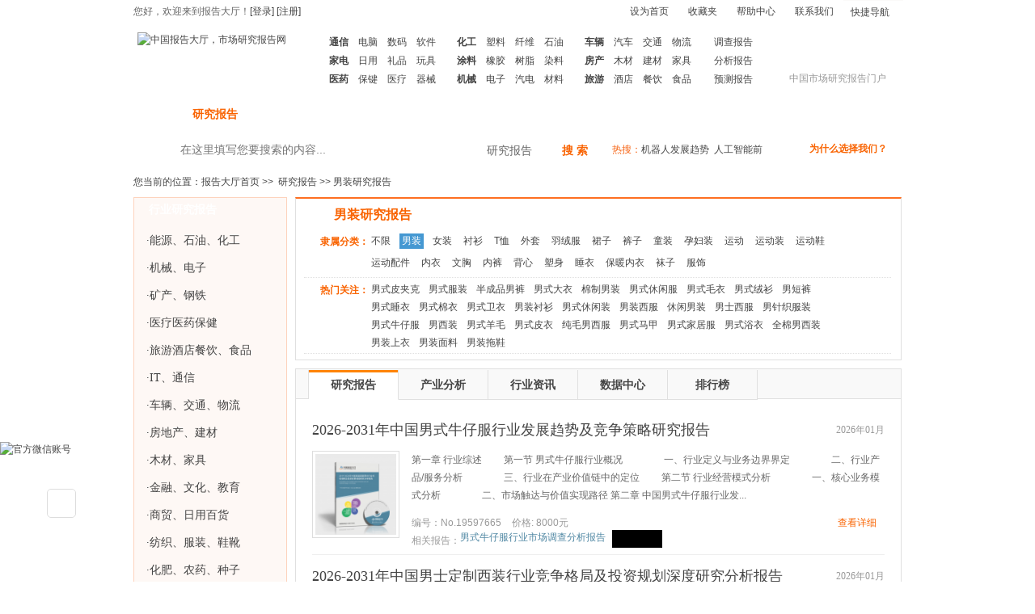

--- FILE ---
content_type: text/html; charset=UTF-8
request_url: https://www.chinabgao.com/report/c_mens-wear/
body_size: 31040
content:
<!DOCTYPE html PUBLIC "-//W3C//DTD XHTML 1.0 Transitional//EN" "https://www.w3.org/TR/xhtml1/DTD/xhtml1-transitional.dtd">
<html xmlns="https://www.w3.org/1999/xhtml">
<head>
    <base target="_blank" />
    <meta http-equiv="content-type" content="text/html; charset=utf-8" />
    <title>男装行业分析及市场研究报告_研究报告_报告大厅</title>
    <meta name="keywords" content="男装行业分析报告,男装市场研究报告,男装行业现状分析报告,男装行业发展趋势分析报告,男装行业投资前景研究报告" />
    <meta name="description" content="研究报告栏目为您提供男装行业调研报告，涵盖男装行业现状分析报告、男装行业发展趋势分析报告、男装行业投资前景研究报告等男装市场研究报告。以及男装产业相关企业、品牌、数据及资讯信息。" />
    <link href="/favicon.ico" rel="shortcut icon" type="image/vnd.microsoft.icon" />
    <script src="//js.chinabgao.com/media/js/moo.js" type="text/javascript"></script>
    <script src="//js.chinabgao.com/media/js/switchable.js" type="text/javascript"></script>
        <link rel="stylesheet" href="//js.chinabgao.com/media/dist/css/con.min.css" type="text/css">
    <style>
    .newlist .tabitems li a {display: inline-block;} 
    .newlist .tabitems li.active a {background: #FFF;height: 33px; width: 110px; line-height: 30px;border-top: 3px solid #ff8400;font-weight: bold;}
    </style>
</head>
<body>
<div class="topbar">      <div class="topbarcon">
        <div class="fl">
        	<div class="fl">您好，欢迎来到报告大厅！<a href="https://zk.yuboinfo.com/login?channel=8&keyword=男装" target="_self" id="login">[登录]</a> <a href="https://zk.yuboinfo.com/register?channel=8&keyword=男装" id="register">[注册]</a></div>
    	</div>
        <div class="fr topbarul">
          <ul>
            <li><a href="javascript:void(0);" rel="nofollow"  target="_self" onclick="this.style.behavior='url(#default#homepage)';this.setHomePage('https://www.chinabgao.com/');" id="setHome">设为首页</a></li>
            <li><a href="javascript:void(0);"  target="_self" rel="nofollow" onclick="window.external.AddFavorite(location.href,document.title);" id="add">收藏夹</a></li>
            <li><a href="//www.chinabgao.com/help/" rel="nofollow">帮助中心</a></li>
            <li><a href="//www.chinabgao.com/contactus.asp" rel="nofollow">联系我们</a></li>
            <li class="kjnav"><a href="javascript:void(0);" target="_self"  class="nop" rel="nofollow"><span>快捷导航</span></a>
              <div class="kjbox">
                <div class="tfuwu fl"> <span>服务项目</span>
                  <dl>
                    <dd><a href="https://project.chinabgao.com/diaoyan/" rel="nofollow">行业研究</a></dd>
                    <dd><a href="https://project.chinabgao.com/diaoyan/qiyezhuanxiang.html" rel="nofollow">市场调研</a></dd>
                    <dd><a href="https://project.chinabgao.com/shangji/index.html" rel="nofollow">投资咨询</a></dd>
                    <dd><a href="https://ipo.chinabgao.com/">IPO咨询</a></dd>
                    <dd><a href="https://project.chinabgao.com/shenqing/" rel="nofollow">项目申请</a></dd>
                    <dd><a href="https://project.chinabgao.com/shangji/" rel="nofollow">商业计划书</a></dd>
                  </dl>
                </div>
                <div class="tbanben fl"> <span>版本服务</span>
                  <dl>
                    <dd>英文版</dd>
                                        <dd><a href="https://big5.chinabgao.com">繁体版</a></dd>
                                        <dd><a href="https://m.chinabgao.com">手机版</a></dd>
                  </dl>
                </div>
              </div>
            </li>
          </ul>
        </div>
      </div>
</div>
<!-- <script src="https://js.chinabgao.com/media/js/mt.mbox.js" type="text/javascript"></script> -->

<div id="header">
  <div class="topnav">
    <div class="logo"><a href="/" target="_self"><img src="//js.chinabgao.com/media/images/logo.gif" width="225" height="70" alt="中国报告大厅，市场研究报告网"/></a></div>
    <div class="topnavlist">
      <ul class="topnav_ul">
        <li class="list1">
          <p><a href="/report/c_communication/" class="strong" title="通信行业研究报告">通信</a><a href="/report/c_pc/" title="电脑行业研究报告">电脑</a><a href="/report/c_digital/" title="数码行业研究报告">数码</a><a href="/report/c_software/" title="软件行业研究报告">软件</a></p>
          <p><a href="/report/c_household-appliances/" class="strong" title="家电行业研究报告">家电</a><a href="/report/c_living-goods/" title="日用行业研究报告">日用</a><a href="/report/c_gift/" title="礼品行业研究报告">礼品</a><a href="/report/c_toy/" title="玩具行业研究报告">玩具</a></p>
          <p><a href="/report/c_medical/" class="strong" title="医药行业研究报告">医药</a><a href="/report/c_health-products/" title="保键行业研究报告">保键</a><a href="/report/c_medical-service/" title="医疗行业研究报告">医疗</a><a href="/report/c_medical-appliance/" title="器械行业研究报告">器械</a></p>
        </li>
        <li class="list2">
          <p><a href="/report/c_chemical/" class="strong" title="化工行业研究报告">化工</a><a href="/report/c_plastic/" title="塑料行业研究报告">塑料</a><a href="/report/c_synthetic-fibre/" title="纤维行业研究报告">纤维</a><a href="/report/c_petrolic/" title="石油行业研究报告">石油</a></p>
          <p><a href="/report/c_dope-paint/" class="strong" title="涂料行业研究报告">涂料</a><a href="/report/c_rubber/" title="橡胶行业研究报告">橡胶</a><a href="/report/c_resin/" title="树脂行业研究报告">树脂</a><a href="/report/c_dye/" title="染料行业研究报告">染料</a></p>
          <p><a href="/report/c_machine/" class="strong" title="机械行业研究报告">机械</a><a href="/report/c_electron/" title="电子行业研究报告">电子</a><a href="/report/c_vehicle-electrical/" title="汽电行业研究报告">汽电</a><a href="/report/c_electronic-material/" title="材料行业研究报告">材料</a></p>
        </li>
        <li class="list3">
          <p><a href="/report/c_vehicle/" class="strong" title="车辆行业研究报告">车辆</a><a href="/report/c_vehicle/" title="汽车行业研究报告">汽车</a><a href="/report/c_traffic/" title="交通行业研究报告">交通</a><a href="/report/c_logistics/" title="物流行业研究报告">物流</a></p>
           <p><a href="/report/c_real-estate/" class="strong" title="房产行业研究报告">房产</a><a href="/report/c_lumbering/" title="木材行业研究报告">木材</a><a href="/report/c_building-materials/" title="建材行业研究报告">建材</a><a href="/report/c_furniture/" title="家具行业研究报告">家具</a></p>
          <p><a href="/report/c_tour/" class="strong" title="旅游行业研究报告">旅游</a><a href="/report/c_wineshop/" title="酒店行业研究报告">酒店</a><a href="/report/c_repast/" title="餐饮行业研究报告">餐饮</a><a href="/report/c_foods/" title="食品行业研究报告">食品</a></p>
        </li>
        <li class="list4">
          <p><a href="https://survey.chinabgao.com/">调查报告</a></p>
          <p><a href="https://analysis.chinabgao.com/">分析报告</a></p>
          <p><a href="https://forecast.chinabgao.com/">预测报告</a></p>
        </li>
      </ul>
    </div>
    <div class="tel">中国市场研究报告门户</div>
  </div>
  <div class="nav">
    <div class="navbox">
      <ul class="navul">
        <li><span><a href="/" class="navitem2" target="_self">首 页</a></span></li>
        <li  class="press" ><span><a href="/report/" class="navitem" target="_self">研究报告</a></span>
          <dl class="subnavdl">
            <dd class="hasbg"><a href="/bgdz.html">行业定制报告</a></dd>
          </dl>
        </li>
        <li ><span><a href="/finance/" class="navitem" target="_self">财经分析</a></span>
        <dl class="subnavdl">
          <dd class="hasbg"><a href="/finance/info/">财经要闻</a></dd>
        </dl>
      </li>
        <li ><span><a href="/info/" class="navitem2" target="_self">行业资讯</a></span></li>
        <li ><span><a href="/freereport/" class="navitem2" target="_self">产业分析</a></span></li>
        <li ><span><a href="/stat/" class="navitem" target="_self">数据中心</a></span>
          <dl class="subnavdl">
            <dd><a href="/chanliang/">产量数据</a></dd>
            <dd class="hasbg"><a href="/stat/industry/">行业数据</a></dd>
            <dd><a href="/stat/custom/">进出口数据</a></dd>
            <dd class="hasbg"><a href="/stat/macro/">宏观数据</a></dd>
            <dd><a href="/jiage/">价格数据</a></dd>
            <dd class="hasbg"><a href="/brand/">品牌库</a></dd>
            <dd><a href="/enterprise/">企业库</a></dd>
            <dd class="hasbg"><a href="/personage/">人物库</a></dd>
          </dl>
        </li>
        <li ><span><a href="/top/" class="navitem" target="_self">排行榜</a></span>
          <dl class="subnavdl">
            <dd><a href="/top/brand/">品牌排行榜</a></dd>
            <dd class="hasbg"><a href="/top/enterprise/">企业排行榜</a></dd>
            <dd><a href="/top/output/">产量排行榜</a></dd>
            <dd class="hasbg"><a href="/top/sales/">销量排行榜</a></dd>
            <dd><a href="/top/city/">城市排行榜</a></dd>
          </dl>
        </li>
        <li ><span><a href="/train/" class="navitem" target="_self">讲师课程</a></span>
          <dl class="subnavdl snipo">
            <dd><a href="/train/plan/">在线学习运营策划</a></dd>
            <dd class="hasbg"><a href="/train/study/">学习平台搭建</a></dd>
            <dd><a href="/train/c_lecturer/">实战讲师</a></dd>
            <dd class="hasbg"><a href="/train/visit/">标杆企业访学</a></dd>
            <dd><a href="/train/course/">课程资源</a></dd>
            <dd class="hasbg"><a href="/train/custom/">动画课程定制</a></dd>
          </dl>
        </li>
        <li><span><a href="https://project.chinabgao.com/diaoyan/" class="navitem">投融资咨询</a></span>
          <dl class="subnavdl">
            <dd><a href="https://syjh.chinabgao.com/">商业计划书</a></dd>
            <dd class="hasbg"><a href="https://kybg.chinabgao.com/">可行性研究报告</a></dd>
            <dd><a href="https://project.chinabgao.com/shenqing/">项目申请报告</a></dd>
            <dd class="hasbg"><a href="https://project.chinabgao.com/zjsqbg/">资金申请报告</a></dd>
            <dd><a href="https://project.chinabgao.com/ipo/">IPO咨询服务</a></dd>
            <dd class="hasbg"><a href="https://project.chinabgao.com/mutou/">募投项目可行性研究</a></dd>
            <dd><a href="https://project.chinabgao.com/diaoyan/">市场进入调研</a></dd>
            <dd class="hasbg"><a href="https://project.chinabgao.com/xifen/">细分市场研究</a></dd>
            <dd><a href="https://project.chinabgao.com/diaoyan/index.html#jzdsyj">竞争对手调研</a></dd>
            <dd class="hasbg"><a href="https://project.chinabgao.com/diaoyan/index.html#xfzdc">消费者调研</a></dd>
          </dl>
        </li>

        <li><span><a href="https://project.chinabgao.com/chanyeguihua/" class="navitem">规划咨询</a></span>
          <dl class="subnavdl snipo">
            <dd class="hasbg"><a href="https://project.chinabgao.com/chanyeguihua/">产业规划</a></dd>
            <dd><a href="https://project.chinabgao.com/chanyeguihua/index.html#yqgh">园区规划</a></dd>
            <dd class="hasbg"><a href="https://project.chinabgao.com/chanyeguihua/index.html#csgh">城市规划</a></dd>
            <dd><a href="https://project.chinabgao.com/ghzx/tsxz.html">特色小镇</a></dd>
            <dd class="hasbg"><a href="https://project.chinabgao.com/ghzx/djk.html">大健康</a></dd>
            <dd><a href="https://project.chinabgao.com/ghzx/znzz.html">智能制造</a></dd>
            <dd class="hasbg"><a href="https://project.chinabgao.com/ghzx/whly.html">文化旅游</a></dd>
            <dd><a href="https://project.chinabgao.com/ghzx/xdny.html">现代农业</a></dd>
          </dl>
        </li>
       </ul>
      <div class="mininav">
        <ul>
          <li><a href="https://d.yuboinfo.com/">大数据</a></li>
          <li><a href="/bgdz.html">报告定制</a><span class="iconhot"></span></li>
        </ul>
      </div>
    </div>
    <div class="search">
      <div class="searchbox">
        <div class="searchcon fl">
        <form action="//s.chinabgao.com/" target="_self" method="get" id="search_form">
          <div class="srchtxt fl">
            <input id="w" type="text" name="w" placeholder="在这里填写您要搜索的内容..." />
          </div>
            <div class="srchlx fl"><a id="schbox_type" class="showmenu">研究报告</a>
              <ul id="search_select">
              <li><a class="searchtype" r="5" style="cursor:pointer;" id="search5">行业资讯</a></li>
              <li><a class="searchtype"  r="6" style="cursor:pointer;" id="search6">产业分析</a></li>
              <li><a class="searchtype" r="10" style="cursor:pointer;" id="search10">数据中心</a></li>
              <li><a class="searchtype" r="8" style="cursor:pointer;" id="search8">研究报告</a></li>
              <li><a class="searchtype" r="131" style="cursor:pointer;" id="search131">财经分析</a></li>
              <li><a class="searchtype" r="128" style="cursor:pointer;" id="search128">排行榜</a></li>
              <li><a class="searchtype" r="b" style="cursor:pointer;" id="searchbrand">品牌库</a></li>
              <li><a class="searchtype" r="e" style="cursor:pointer;" id="searchqiye">企业库</a></li>
              <li><a class="searchtype" r="t" style="cursor:pointer;" id="searchtrain">讲师课程</a></li>
              </ul>
            </div>
            <div class="srchbtn fl">
            <input type="hidden" name="r" value="8" id="r" />
            <button id="searchsubmit" type="button"><strong>搜 索</strong></button>
          </div>
        </form>
        </div>
        <div class="sword fl"><span class="acheng">热搜：</span><a href="/k/jiqiren/">机器人发展趋势</a>&nbsp;&nbsp;<a href="/k/rengongzhinen/">人工智能前景</a> </div>
      </div>
      <div class="why"><a href="/help/questions.html" rel="nofollow">为什么选择我们？</a></div>
    </div>
  </div>
</div>
<script type="text/javascript">
document.addEventListener('DOMContentLoaded', function() {
    let chid = 0;
    const path = window.location.pathname;
    
    if(path.includes('/freereport/')) {
        chid = 6;
    } else if(path.includes('/report/')) {
        chid = 8;
    } else if(path.includes('/chanliang/')) {
        chid = 40;
    } else if(path.includes('/jiage/')) {
        chid = 43;
    } else if(path.includes('/info/')) {
        chid = 5;
    } else if(path.includes('/finance/')) {
        chid = 131;
    } else if(path.includes('/stat/industry/')) {
        chid = 39;
    } else if(path.includes('/stat/macro/')) {
        chid = 42;
    } else if(path.includes('/stat/custom/')) {
        chid = 41;
    } else if(path.includes('/top/brand/')) {
        chid = 129;
    } else if(path.includes('/top/enterprise/')) {
        chid = 130;
    } else if(path.includes('/top/output/')) {
        chid = 150;
    } else if(path.includes('/top/sales/')) {
        chid = 151;
    } else if(path.includes('/top/price/')) {
        chid = 152;
    } else if(path.includes('/top/trade/')) {
        chid = 153;
    } else if(path.includes('/top/city/')) {
        chid = 154;
    } else if(path.includes('/train/')) {
        setSearch(document.getElementById('searchtrain'));
        document.getElementById('r').value = 't';
    } else if(path.includes('/k/')) {
        chid = 125;
    }

    const top = [129,130,150,151,152,153,154];
    const chids = [5,6,8,10,131];
    const stat = [39,40,41,42,43,127];
    let pid = 0;
    
    if (top.includes(chid)) {
        pid = 128;
    } else if (chids.includes(chid)) {
        pid = chid;
    } else if (stat.includes(chid)) {
        pid = 10;
    }
    
    if(pid) {
        setSearch(document.getElementById('search'+pid));
        document.getElementById('r').value = pid;
    }

    const keyword = '男装';
    const params = new URLSearchParams();
    
    if(chid != 0) {
        params.set('channel', chid == 131 ? 6 : chid);
    }
    if(keyword) {
        params.set('keyword', keyword);
    }
    
    const queryString = params.toString();
    const baseUrl = 'https://zk.yuboinfo.com/';
    
    if(queryString) {
        document.getElementById('register').href = baseUrl + 'register?' + queryString;
        document.getElementById('login').href = baseUrl + 'login?' + queryString;
    } else {
        document.getElementById('register').href = baseUrl + 'register';
        document.getElementById('login').href = baseUrl + 'login';
    }

    document.querySelectorAll('.navul li, .kjnav, .w190 li').forEach(el => {
        el.addEventListener('mouseenter', () => el.classList.add('hover'));
        el.addEventListener('mouseleave', () => el.classList.remove('hover'));
    });

    const searchType = document.getElementById('schbox_type');
    const searchSelect = document.getElementById('search_select');
    const searchForm = document.getElementById('search_form');
    
    if(searchType && searchSelect) {
        searchType.addEventListener('mouseenter', () => {
            searchSelect.style.display = 'block';
        });
    }
    
    if(searchForm && searchSelect) {
        searchForm.addEventListener('mouseleave', () => {
            searchSelect.style.display = 'none';
        });
    }

            const keywordInfo = document.getElementById('keyword_info');
        const repkeybox = document.getElementById('repkeybox');
        const dingzhishow = document.getElementById('dingzhishow');
        const dingzhidiv = document.getElementById('dingzhidiv');
        
        if(keywordInfo && repkeybox) {
            keywordInfo.addEventListener('mouseover', () => {
                repkeybox.style.display = 'block';
            });
            keywordInfo.addEventListener('mouseleave', () => {
                repkeybox.style.display = 'none';
            });
        }
        
        if(dingzhishow) {
            dingzhishow.addEventListener('mouseover', () => {
                dingzhishow.classList.add('diyhover');
            });
        }
        
        if(dingzhidiv && dingzhishow) {
            dingzhidiv.addEventListener('mouseleave', () => {
                dingzhishow.classList.remove('diyhover');
            });
        }
    });

function setSearch(obj) {
    const searchType = document.getElementById('schbox_type');
    const searchSelect = document.getElementById('search_select');
    const rInput = document.getElementById('r');
    
    if(searchType && searchSelect && rInput && obj) {
        searchType.innerHTML = obj.innerHTML;
        searchSelect.style.display = 'none';
        rInput.value = obj.getAttribute('r');
    }
}

const isMobile = /Android|webOS|iPhone|iPad|iPod|BlackBerry|IEMobile|Opera Mini/i.test(navigator.userAgent);
const mobilePaths = /(report|info|freereport|stat|chanliang|jiage|brand|enterprise|stats)\/\d+\.html|\.com\/?$|(report|info|freereport|stat|chanliang|jiage|brand|enterprise)\/?$|k\/(.*)|stat\/(industry|macro|custom)\.html/;

if(isMobile && mobilePaths.test(location.href)) {
    window.location = location.href.replace('www','m').replace('big5','cht');
}
</script><!--head end-->
<!--页面内容主体-->
<div class="mbx">您当前的位置：<a href="/" target="_self" title="行业研究报告">报告大厅首页</a>&nbsp;&gt;&gt;&nbsp;
     
        <a href="/report/" target="_self"             title="行业研究报告"
        >研究报告</a> >>
        男装研究报告
</div>
<div class="wcontent clearfix">
    <div class="w750 fr">
        <div class="repfilter">
            <div class="repftitle">
	<h1><a target="_self" href="/report/c_mens-wear/">男装研究报告</a></h1>
</div>
<div class="repfbox">
	<dl class="repfbox">
		<dt>隶属分类：</dt>
		<dd class="filcon" id="catgory_container" onclick="if($('catgory_container').getStyle('height')=='44px') {$('catgory_container').setStyle('height', 'auto');$('category_link').set('html','隐藏');} else { $('catgory_container').setStyle('height', '44px');$('category_link').set('html', '更多');}">
						<em><a target="_self"   href="/report/c_dress/">不限</a></em>
				<em><a target="_self"  class="jde"   href="/report/c_mens-wear/">男装</a></em>
				<em><a target="_self"   href="/report/c_suit-dress/">女装</a></em>
				<em><a target="_self"   href="/report/c_shirt/">衬衫</a></em>
				<em><a target="_self"   href="/report/c_t-shirt/">T恤</a></em>
				<em><a target="_self"   href="/report/c_coat/">外套</a></em>
				<em><a target="_self"   href="/report/c_down-coat/">羽绒服</a></em>
				<em><a target="_self"   href="/report/c_skirt/">裙子</a></em>
				<em><a target="_self"   href="/report/c_pants/">裤子</a></em>
				<em><a target="_self"   href="/report/c_children-wear/">童装</a></em>
				<em><a target="_self"   href="/report/c_maternity-dress/">孕妇装</a></em>
				<em><a target="_self"   href="/report/c_sports-related/">运动</a></em>
				<em><a target="_self"   href="/report/c_sportswear/">运动装</a></em>
				<em><a target="_self"   href="/report/c_sports-shoes/">运动鞋</a></em>
				<em><a target="_self"   href="/report/c_sports-parts/">运动配件</a></em>
				<em><a target="_self"   href="/report/c_underwear/">内衣</a></em>
				<em><a target="_self"   href="/report/c_brassiere/">文胸</a></em>
				<em><a target="_self"   href="/report/c_briefs/">内裤</a></em>
				<em><a target="_self"   href="/report/c_vestee/">背心</a></em>
				<em><a target="_self"   href="/report/c_shape-dress/">塑身</a></em>
				<em><a target="_self"   href="/report/c_sleepwear/">睡衣</a></em>
				<em><a target="_self"   href="/report/c_cold-proof-underwear/">保暖内衣</a></em>
				<em><a target="_self"   href="/report/c_socks/">袜子</a></em>
				<em><a target="_self"   href="/report/c_habilatory/">服饰</a></em>
						</dd>
	</dl>
	<dl><dt>热门关注：</dt><dd class="filcon" id="catgory_container"><em><a  href="/k/nspjk.html">男式皮夹克</a></em><em><a  href="/k/30528nanshifuzhuang.html">男式服装</a></em><em><a  href="/k/bcpnk.html">半成品男裤</a></em><em><a  href="/k/nanshidayi.html">男式大衣</a></em><em><a  href="/k/mianzhinanzhuang.html">棉制男装</a></em><em><a  href="/k/nsxxf.html">男式休闲服</a></em><em><a  href="/k/nanshimaoyi.html">男式毛衣</a></em><em><a  href="/k/nanshirongshan.html">男式绒衫</a></em><em><a  href="/k/nanduanku.html">男短裤</a></em><em><a  href="/k/nanshishuiyi.html">男式睡衣</a></em><em><a  href="/k/nanshimianyi.html">男式棉衣</a></em><em><a  href="/k/nanshiweiyi.html">男式卫衣</a></em><em><a  href="/k/nanzhuangchenshan.html">男装衬衫</a></em><em><a  href="/k/nsxxz.html">男式休闲装</a></em><em><a  href="/k/nanzhuangxifu.html">男装西服</a></em><em><a  href="/k/xiuxiannanzhuang.html">休闲男装</a></em><em><a  href="/k/nanshixifu.html">男士西服</a></em><em><a  href="/k/nzzfz.html">男针织服装</a></em><em><a  href="/k/nsnzf.html">男式牛仔服</a></em><em><a  href="/k/nanxizhuang.html">男西装</a></em><em><a  href="/k/nanshiyangmao.html">男式羊毛</a></em><em><a  href="/k/nanshipiyi.html">男式皮衣</a></em><em><a  href="/k/cmnxf.html">纯毛男西服</a></em><em><a  href="/k/nanshimajia.html">男式马甲</a></em><em><a  href="/k/16769nsjjf.html">男式家居服</a></em><em><a  href="/k/nanshiyuyi.html">男式浴衣</a></em><em><a  href="/k/qmnxz.html">全棉男西装</a></em><em><a  href="/k/nanzhuangshangyi.html">男装上衣</a></em><em><a  href="/k/nanzhuangmianliao.html">男装面料</a></em><em><a  href="/k/nanzhuangtuoxie.html">男装拖鞋</a></em>	</dd></dl>
</div>
        </div>
        <div class="tabs newlist">
                        <div class="tabtitle">
                <ul class="tabitems">
                                            <li  class="active"><a href="/report/c_mens-wear/" target="_self" rel="nofollow"><span>研究报告</span></a></li>
                        <li ><a href="/freereport/c_mens-wear/" target="_self" rel="nofollow"><span>产业分析</span></a></li>
                        <li ><a href="/info/c_mens-wear/" target="_self" rel="nofollow"><span>行业资讯</span></a></li>
                        <li ><a href="/stat/c_mens-wear/" target="_self" rel="nofollow"><span>数据中心</span></a></li>
                        <li ><a href="/top/brand/c_mens-wear/" target="_blank" rel="nofollow"><span>排行榜</span></a></li>
                                    </ul>
            </div>
                        <div class="tabcon listbox">
                <div class="listcon" id="pjax-container">
			<dl class="clistdl">
			<dt><span>2026年01月</span><a href="//www.chinabgao.com/report/19597665.html">2026-2031年中国男式牛仔服行业发展趋势及竞争策略研究报告</a></dt>
			<dd>
				<div class="clistpic"><a href="//www.chinabgao.com/report/19597665.html"><img src="//img.chinabgao.com/cover/report/2025/20250218/16687379_110.png" width="100" height="100"/></a></div>
				<p class="creptitle">第一章 行业综述
　　第一节 男式牛仔服行业概况
　　　　一、行业定义与业务边界界定
　　　　二、行业产品/服务分析
　　　　三、行业在产业价值链中的定位
　　第二节 行业经营模式分析
　　　　一、核心业务模式分析
　　　　二、市场触达与价值实现路径

第二章 中国男式牛仔服行业发...</p>
				<p class="crepcansu"><span class="cxiangxi fr"><a href="//www.chinabgao.com/report/19597665.html">查看详细</a></span><span class="cbh">编号：No.19597665</span>
				<span class="cjg">
					价格:			   8000元
				</span>
					<span class="cxgrep" style="width:320px">						相关报告：<a href="//www.chinabgao.com/k/nsnzf.html" title="男式牛仔服行业市场调查分析报告" style="display:inline-block;max-width: 180px; height:17px; overflow:hidden;">男式牛仔服行业市场调查分析报告</a>
										<a class="lijibug" href="//www.chinabgao.com/report/buy/19597665.html" target="_blank" title="2026-2031年中国男式牛仔服行业发展趋势及竞争策略研究报告"></a></span>
				</p>
			</dd>
		</dl>
				<dl class="clistdl">
			<dt><span>2026年01月</span><a href="//www.chinabgao.com/report/19585725.html">2026-2031年中国男士定制西装行业竞争格局及投资规划深度研究分析报告</a></dt>
			<dd>
				<div class="clistpic"><a href="//www.chinabgao.com/report/19585725.html"><img src="//img.chinabgao.com/cover/report/2025/20250218/16687379_110.png" width="100" height="100"/></a></div>
				<p class="creptitle">第一章 男士定制西装市场概述
第一节男士定制西装行业定义
第二节男士定制西装行业发展历程
第三节 男士定制西装市场特点分析
一、男士定制西装特征
二、价格特征
三、渠道特征
四、购买特征
第四节男士定制西装行业发展周期特征分析

第二章 2021-2025年男士定制西装行业环境分...</p>
				<p class="crepcansu"><span class="cxiangxi fr"><a href="//www.chinabgao.com/report/19585725.html">查看详细</a></span><span class="cbh">编号：No.19585725</span>
				<span class="cjg">
					价格:			   8000元
				</span>
					<span class="cxgrep" style="width:320px">						相关报告：<a href="//www.chinabgao.com/k/nsdzxz.html" title="男士定制西装行业市场调查分析报告" style="display:inline-block;max-width: 180px; height:17px; overflow:hidden;">男士定制西装行业市场调查分析报告</a>
										<a class="lijibug" href="//www.chinabgao.com/report/buy/19585725.html" target="_blank" title="2026-2031年中国男士定制西装行业竞争格局及投资规划深度研究分析报告"></a></span>
				</p>
			</dd>
		</dl>
				<dl class="clistdl">
			<dt><span>2026年01月</span><a href="//www.chinabgao.com/report/19585445.html">2026-2031年中国半成品男裤行业市场深度研究与战略咨询分析报告</a></dt>
			<dd>
				<div class="clistpic"><a href="//www.chinabgao.com/report/19585445.html"><img src="//img.chinabgao.com/cover/report/2025/20250218/16687379_110.png" width="100" height="100"/></a></div>
				<p class="creptitle">第一章半成品男裤行业发展概况分析
第一节 半成品男裤定义
第二节 半成品男裤分类
第三节 半成品男裤的简史及行业发展简况
第四节 半成品男裤行业在国民经济中的地位

第二章2021-2025年中国半成品男裤行业经济与政策环境分析
第一节 2021-2025年半成品男裤行业发展经济环境分...</p>
				<p class="crepcansu"><span class="cxiangxi fr"><a href="//www.chinabgao.com/report/19585445.html">查看详细</a></span><span class="cbh">编号：No.19585445</span>
				<span class="cjg">
					价格:			   8000元
				</span>
					<span class="cxgrep" style="width:320px">						相关报告：<a href="//www.chinabgao.com/k/bcpnk.html" title="半成品男裤行业市场调查分析报告" style="display:inline-block;max-width: 180px; height:17px; overflow:hidden;">半成品男裤行业市场调查分析报告</a>
										<a class="lijibug" href="//www.chinabgao.com/report/buy/19585445.html" target="_blank" title="2026-2031年中国半成品男裤行业市场深度研究与战略咨询分析报告"></a></span>
				</p>
			</dd>
		</dl>
				<dl class="clistdl">
			<dt><span>2026年01月</span><a href="//www.chinabgao.com/report/19577053.html">2026-2031年中国男士沙滩装行业发展趋势及竞争策略研究报告</a></dt>
			<dd>
				<div class="clistpic"><a href="//www.chinabgao.com/report/19577053.html"><img src="//img.chinabgao.com/cover/report/2025/20250218/16687379_110.png" width="100" height="100"/></a></div>
				<p class="creptitle">第一章 行业综述
　　第一节 男士沙滩装行业概况
　　　　一、行业定义与业务边界界定
　　　　二、行业产品/服务分析
　　　　三、行业在产业价值链中的定位
　　第二节 行业经营模式分析
　　　　一、核心业务模式分析
　　　　二、市场触达与价值实现路径

第二章 中国男士沙滩装行业发...</p>
				<p class="crepcansu"><span class="cxiangxi fr"><a href="//www.chinabgao.com/report/19577053.html">查看详细</a></span><span class="cbh">编号：No.19577053</span>
				<span class="cjg">
					价格:			   8000元
				</span>
					<span class="cxgrep" style="width:320px">						相关报告：<a href="//www.chinabgao.com/k/298492nsstz.html" title="男士沙滩装行业市场调查分析报告" style="display:inline-block;max-width: 180px; height:17px; overflow:hidden;">男士沙滩装行业市场调查分析报告</a>
										<a class="lijibug" href="//www.chinabgao.com/report/buy/19577053.html" target="_blank" title="2026-2031年中国男士沙滩装行业发展趋势及竞争策略研究报告"></a></span>
				</p>
			</dd>
		</dl>
				<dl class="clistdl">
			<dt><span>2026年01月</span><a href="//www.chinabgao.com/report/19570537.html">2026-2031年中国男士夏装产业运行态势及投资规划深度研究报告</a></dt>
			<dd>
				<div class="clistpic"><a href="//www.chinabgao.com/report/19570537.html"><img src="//img.chinabgao.com/cover/report/2025/20250218/16687379_110.png" width="100" height="100"/></a></div>
				<p class="creptitle">第一章 男士夏装行业概况
第一节男士夏装行业简介
第二节 男士夏装行业分类
第三节 男士夏装行业发展特点
第四节 男士夏装行业在国民经济中的地位
第五节 男士夏装行业趋势概述

第二章 2021-2025年全球男士夏装行业发展状况分析
第一节 2021-2025年全球男士夏装行业运行...</p>
				<p class="crepcansu"><span class="cxiangxi fr"><a href="//www.chinabgao.com/report/19570537.html">查看详细</a></span><span class="cbh">编号：No.19570537</span>
				<span class="cjg">
					价格:			   8000元
				</span>
					<span class="cxgrep" style="width:320px">						相关报告：<a href="//www.chinabgao.com/k/nanshixiazhuang.html" title="男士夏装行业市场调查分析报告" style="display:inline-block;max-width: 180px; height:17px; overflow:hidden;">男士夏装行业市场调查分析报告</a>
										<a class="lijibug" href="//www.chinabgao.com/report/buy/19570537.html" target="_blank" title="2026-2031年中国男士夏装产业运行态势及投资规划深度研究报告"></a></span>
				</p>
			</dd>
		</dl>
				<dl class="clistdl">
			<dt><span>2026年01月</span><a href="//www.chinabgao.com/report/19568967.html">2026-2031年中国男装衬衫行业市场供需及重点企业投资评估研究分析报告</a></dt>
			<dd>
				<div class="clistpic"><a href="//www.chinabgao.com/report/19568967.html"><img src="//img.chinabgao.com/cover/report/2025/20250218/16687379_110.png" width="100" height="100"/></a></div>
				<p class="creptitle">第一章 男装衬衫行业发展概述
第一节 男装衬衫定义及分类
一、男装衬衫行业的定义
二、男装衬衫行业的特性
第二节 男装衬衫产业链分析
一、男装衬衫行业经济特性
二、男装衬衫主要细分领域
三、男装衬衫产业链结构分析
第三节 男装衬衫行业地位分析
一、男装衬衫行业对经济增长的影响
二...</p>
				<p class="crepcansu"><span class="cxiangxi fr"><a href="//www.chinabgao.com/report/19568967.html">查看详细</a></span><span class="cbh">编号：No.19568967</span>
				<span class="cjg">
					价格:			   8000元
				</span>
					<span class="cxgrep" style="width:320px">						相关报告：<a href="//www.chinabgao.com/k/nanzhuangchenshan.html" title="男装衬衫行业市场调查分析报告" style="display:inline-block;max-width: 180px; height:17px; overflow:hidden;">男装衬衫行业市场调查分析报告</a>
										<a class="lijibug" href="//www.chinabgao.com/report/buy/19568967.html" target="_blank" title="2026-2031年中国男装衬衫行业市场供需及重点企业投资评估研究分析报告"></a></span>
				</p>
			</dd>
		</dl>
				<dl class="clistdl">
			<dt><span>2026年01月</span><a href="//www.chinabgao.com/report/19497952.html">2026-2031年中国男士西装行业重点企业发展分析及投资前景可行性评估报告</a></dt>
			<dd>
				<div class="clistpic"><a href="//www.chinabgao.com/report/19497952.html"><img src="//img.chinabgao.com/cover/report/2025/20250218/16687379_110.png" width="100" height="100"/></a></div>
				<p class="creptitle">第一章 男士西装产业相关概述
一、男士西装产业概述
二、男士西装产业发展历程
第二节 2021-2025年全球主要国家男士西装产业分析
一、美国
二、印度
三、澳大利亚
四、日本
第三节 2026-2031年全球男士西装产业发展趋势分析

第二章 2021-2025年中国男士西装...</p>
				<p class="crepcansu"><span class="cxiangxi fr"><a href="//www.chinabgao.com/report/19497952.html">查看详细</a></span><span class="cbh">编号：No.19497952</span>
				<span class="cjg">
					价格:			   8000元
				</span>
					<span class="cxgrep" style="width:320px">						相关报告：<a href="//www.chinabgao.com/k/nanshixizhuang.html" title="男士西装行业市场调查分析报告" style="display:inline-block;max-width: 180px; height:17px; overflow:hidden;">男士西装行业市场调查分析报告</a>
										<a class="lijibug" href="//www.chinabgao.com/report/buy/19497952.html" target="_blank" title="2026-2031年中国男士西装行业重点企业发展分析及投资前景可行性评估报告"></a></span>
				</p>
			</dd>
		</dl>
				<dl class="clistdl">
			<dt><span>2026年01月</span><a href="//www.chinabgao.com/report/19397765.html">2026-2031年中国男式绒衫行业市场深度研究与战略咨询分析报告</a></dt>
			<dd>
				<div class="clistpic"><a href="//www.chinabgao.com/report/19397765.html"><img src="//img.chinabgao.com/cover/report/2025/20250218/16687379_110.png" width="100" height="100"/></a></div>
				<p class="creptitle">第一章男式绒衫行业发展概况分析
第一节 男式绒衫定义
第二节 男式绒衫分类
第三节 男式绒衫的简史及行业发展简况
第四节 男式绒衫行业在国民经济中的地位

第二章2021-2025年中国男式绒衫行业经济与政策环境分析
第一节 2021-2025年男式绒衫行业发展经济环境分析
一、宏观...</p>
				<p class="crepcansu"><span class="cxiangxi fr"><a href="//www.chinabgao.com/report/19397765.html">查看详细</a></span><span class="cbh">编号：No.19397765</span>
				<span class="cjg">
					价格:			   8000元
				</span>
					<span class="cxgrep" style="width:320px">						相关报告：<a href="//www.chinabgao.com/k/nanshirongshan.html" title="男式绒衫行业市场调查分析报告" style="display:inline-block;max-width: 180px; height:17px; overflow:hidden;">男式绒衫行业市场调查分析报告</a>
										<a class="lijibug" href="//www.chinabgao.com/report/buy/19397765.html" target="_blank" title="2026-2031年中国男式绒衫行业市场深度研究与战略咨询分析报告"></a></span>
				</p>
			</dd>
		</dl>
				<dl class="clistdl">
			<dt><span>2026年01月</span><a href="//www.chinabgao.com/report/19396191.html">2026-2031年中国男式休闲装行业发展趋势及竞争策略研究报告</a></dt>
			<dd>
				<div class="clistpic"><a href="//www.chinabgao.com/report/19396191.html"><img src="//img.chinabgao.com/cover/report/2025/20250218/16687379_110.png" width="100" height="100"/></a></div>
				<p class="creptitle">第一章 行业综述
　　第一节 男式休闲装行业概况
　　　　一、行业定义与业务边界界定
　　　　二、行业产品/服务分析
　　　　三、行业在产业价值链中的定位
　　第二节 行业经营模式分析
　　　　一、核心业务模式分析
　　　　二、市场触达与价值实现路径

第二章 中国男式休闲装行业发...</p>
				<p class="crepcansu"><span class="cxiangxi fr"><a href="//www.chinabgao.com/report/19396191.html">查看详细</a></span><span class="cbh">编号：No.19396191</span>
				<span class="cjg">
					价格:			   8000元
				</span>
					<span class="cxgrep" style="width:320px">						相关报告：<a href="//www.chinabgao.com/k/nsxxz.html" title="男式休闲装行业市场调查分析报告" style="display:inline-block;max-width: 180px; height:17px; overflow:hidden;">男式休闲装行业市场调查分析报告</a>
										<a class="lijibug" href="//www.chinabgao.com/report/buy/19396191.html" target="_blank" title="2026-2031年中国男式休闲装行业发展趋势及竞争策略研究报告"></a></span>
				</p>
			</dd>
		</dl>
				<dl class="clistdl">
			<dt><span>2026年01月</span><a href="//www.chinabgao.com/report/19383691.html">2026-2031年中国lv男装衬衫行业市场深度研究与战略咨询分析报告</a></dt>
			<dd>
				<div class="clistpic"><a href="//www.chinabgao.com/report/19383691.html"><img src="//img.chinabgao.com/cover/report/2025/20250218/16687379_110.png" width="100" height="100"/></a></div>
				<p class="creptitle">第一章lv男装衬衫行业发展概况分析
第一节 lv男装衬衫定义
第二节 lv男装衬衫分类
第三节 lv男装衬衫的简史及行业发展简况
第四节 lv男装衬衫行业在国民经济中的地位

第二章2021-2025年中国lv男装衬衫行业经济与政策环境分析
第一节 2021-2025年lv男装衬衫行业...</p>
				<p class="crepcansu"><span class="cxiangxi fr"><a href="//www.chinabgao.com/report/19383691.html">查看详细</a></span><span class="cbh">编号：No.19383691</span>
				<span class="cjg">
					价格:			   8000元
				</span>
					<span class="cxgrep" style="width:320px">						相关报告：<a href="//www.chinabgao.com/k/lvnzcs.html" title="lv男装衬衫行业市场调查分析报告" style="display:inline-block;max-width: 180px; height:17px; overflow:hidden;">lv男装衬衫行业市场调查分析报告</a>
										<a class="lijibug" href="//www.chinabgao.com/report/buy/19383691.html" target="_blank" title="2026-2031年中国lv男装衬衫行业市场深度研究与战略咨询分析报告"></a></span>
				</p>
			</dd>
		</dl>
				<dl class="clistdl">
			<dt><span>2026年01月</span><a href="//www.chinabgao.com/report/19378243.html">2026-2031年中国中式装行业发展趋势及竞争策略研究报告</a></dt>
			<dd>
				<div class="clistpic"><a href="//www.chinabgao.com/report/19378243.html"><img src="//img.chinabgao.com/cover/report/2025/20250218/16687379_110.png" width="100" height="100"/></a></div>
				<p class="creptitle">第一章 行业综述
　　第一节 中式装行业概况
　　　　一、行业定义与业务边界界定
　　　　二、行业产品/服务分析
　　　　三、行业在产业价值链中的定位
　　第二节 行业经营模式分析
　　　　一、核心业务模式分析
　　　　二、市场触达与价值实现路径

第二章 中国中式装行业发展环境分...</p>
				<p class="crepcansu"><span class="cxiangxi fr"><a href="//www.chinabgao.com/report/19378243.html">查看详细</a></span><span class="cbh">编号：No.19378243</span>
				<span class="cjg">
					价格:			   8000元
				</span>
					<span class="cxgrep" style="width:320px">						相关报告：<a href="//www.chinabgao.com/k/zhongshizhuang.html" title="中式装行业市场调查分析报告" style="display:inline-block;max-width: 180px; height:17px; overflow:hidden;">中式装行业市场调查分析报告</a>
										<a class="lijibug" href="//www.chinabgao.com/report/buy/19378243.html" target="_blank" title="2026-2031年中国中式装行业发展趋势及竞争策略研究报告"></a></span>
				</p>
			</dd>
		</dl>
				<dl class="clistdl">
			<dt><span>2026年01月</span><a href="//www.chinabgao.com/report/19362188.html">2026-2031年中国男式针织毛衣行业运营态势与投资前景调查研究报告</a></dt>
			<dd>
				<div class="clistpic"><a href="//www.chinabgao.com/report/19362188.html"><img src="//img.chinabgao.com/cover/report/2025/20250218/16687379_110.png" width="100" height="100"/></a></div>
				<p class="creptitle">第一章 男式针织毛衣相关概述
第一节 男式针织毛衣阐述
一、男式针织毛衣行业发展概述
二、男式针织毛衣行业趋势概述
第二节 男式针织毛衣行业分类
第三节 男式针织毛衣行业产业链分析
第四节男式针织毛衣行业生命周期分析

第二章 2021-2025年全球男式针织毛衣行业发展透析
第一...</p>
				<p class="crepcansu"><span class="cxiangxi fr"><a href="//www.chinabgao.com/report/19362188.html">查看详细</a></span><span class="cbh">编号：No.19362188</span>
				<span class="cjg">
					价格:			   8000元
				</span>
					<span class="cxgrep" style="width:320px">						相关报告：<a href="//www.chinabgao.com/k/nszzmy.html" title="男式针织毛衣行业市场调查分析报告" style="display:inline-block;max-width: 180px; height:17px; overflow:hidden;">男式针织毛衣行业市场调查分析报告</a>
										<a class="lijibug" href="//www.chinabgao.com/report/buy/19362188.html" target="_blank" title="2026-2031年中国男式针织毛衣行业运营态势与投资前景调查研究报告"></a></span>
				</p>
			</dd>
		</dl>
				<dl class="clistdl">
			<dt><span>2026年01月</span><a href="//www.chinabgao.com/report/19335392.html">2026-2031年中国男装面料行业市场分析及发展前景预测报告</a></dt>
			<dd>
				<div class="clistpic"><a href="//www.chinabgao.com/report/19335392.html"><img src="//img.chinabgao.com/cover/report/2025/20250218/16687379_110.png" width="100" height="100"/></a></div>
				<p class="creptitle">第1章2021-2025年中国男装面料行业相关概述
1.1男装面料定义及特点
1.1.1男装面料定义及分类
1.1.2男装面料行业特点
1.1.3男装面料行业发展现状
1.2男装面料行业发展历程
1.3男装面料行业经销模式分析
1.4 2021-2025年中国男装面料行业经营指标分析...</p>
				<p class="crepcansu"><span class="cxiangxi fr"><a href="//www.chinabgao.com/report/19335392.html">查看详细</a></span><span class="cbh">编号：No.19335392</span>
				<span class="cjg">
					价格:			   8000元
				</span>
					<span class="cxgrep" style="width:320px">						相关报告：<a href="//www.chinabgao.com/k/nanzhuangmianliao.html" title="男装面料行业市场调查分析报告" style="display:inline-block;max-width: 180px; height:17px; overflow:hidden;">男装面料行业市场调查分析报告</a>
										<a class="lijibug" href="//www.chinabgao.com/report/buy/19335392.html" target="_blank" title="2026-2031年中国男装面料行业市场分析及发展前景预测报告"></a></span>
				</p>
			</dd>
		</dl>
				<dl class="clistdl">
			<dt><span>2026年01月</span><a href="//www.chinabgao.com/report/19328361.html">2026-2031年中国休闲商务男装行业市场深度研究与战略咨询分析报告</a></dt>
			<dd>
				<div class="clistpic"><a href="//www.chinabgao.com/report/19328361.html"><img src="//img.chinabgao.com/cover/report/2025/20250218/16687379_110.png" width="100" height="100"/></a></div>
				<p class="creptitle">第一章休闲商务男装行业发展概况分析
第一节 休闲商务男装定义
第二节 休闲商务男装分类
第三节 休闲商务男装的简史及行业发展简况
第四节 休闲商务男装行业在国民经济中的地位

第二章2021-2025年中国休闲商务男装行业经济与政策环境分析
第一节 2021-2025年休闲商务男装行业...</p>
				<p class="crepcansu"><span class="cxiangxi fr"><a href="//www.chinabgao.com/report/19328361.html">查看详细</a></span><span class="cbh">编号：No.19328361</span>
				<span class="cjg">
					价格:			   8000元
				</span>
					<span class="cxgrep" style="width:320px">						相关报告：<a href="//www.chinabgao.com/k/xxswnz.html" title="休闲商务男装行业市场调查分析报告" style="display:inline-block;max-width: 180px; height:17px; overflow:hidden;">休闲商务男装行业市场调查分析报告</a>
										<a class="lijibug" href="//www.chinabgao.com/report/buy/19328361.html" target="_blank" title="2026-2031年中国休闲商务男装行业市场深度研究与战略咨询分析报告"></a></span>
				</p>
			</dd>
		</dl>
				<dl class="clistdl">
			<dt><span>2026年01月</span><a href="//www.chinabgao.com/report/19325049.html">2026-2031年中国男士沙滩装行业发展趋势分析与未来投资研究报告</a></dt>
			<dd>
				<div class="clistpic"><a href="//www.chinabgao.com/report/19325049.html"><img src="//img.chinabgao.com/cover/report/2025/20250218/16687379_110.png" width="100" height="100"/></a></div>
				<p class="creptitle">第一章 2021-2025年中国男士沙滩装行业发展概述
第一节 男士沙滩装行业发展情况概述
一、男士沙滩装行业相关定义
二、男士沙滩装特点分析
三、男士沙滩装行业基本情况介绍
四、男士沙滩装行业经营模式
五、男士沙滩装行业需求主体分析
第二节 中国男士沙滩装行业生命周期分析
一、男士...</p>
				<p class="crepcansu"><span class="cxiangxi fr"><a href="//www.chinabgao.com/report/19325049.html">查看详细</a></span><span class="cbh">编号：No.19325049</span>
				<span class="cjg">
					价格:			   8000元
				</span>
					<span class="cxgrep" style="width:320px">						相关报告：<a href="//www.chinabgao.com/k/298492nsstz.html" title="男士沙滩装行业市场调查分析报告" style="display:inline-block;max-width: 180px; height:17px; overflow:hidden;">男士沙滩装行业市场调查分析报告</a>
										<a class="lijibug" href="//www.chinabgao.com/report/buy/19325049.html" target="_blank" title="2026-2031年中国男士沙滩装行业发展趋势分析与未来投资研究报告"></a></span>
				</p>
			</dd>
		</dl>
				<dl class="clistdl">
			<dt><span>2026年01月</span><a href="//www.chinabgao.com/report/19322451.html">2026-2031年中国男式皮衣行业市场供需及重点企业投资评估研究分析报告</a></dt>
			<dd>
				<div class="clistpic"><a href="//www.chinabgao.com/report/19322451.html"><img src="//img.chinabgao.com/cover/report/2025/20250218/16687379_110.png" width="100" height="100"/></a></div>
				<p class="creptitle">第一章 男式皮衣行业发展概述
第一节 男式皮衣定义及分类
一、男式皮衣行业的定义
二、男式皮衣行业的特性
第二节 男式皮衣产业链分析
一、男式皮衣行业经济特性
二、男式皮衣主要细分领域
三、男式皮衣产业链结构分析
第三节 男式皮衣行业地位分析
一、男式皮衣行业对经济增长的影响
二...</p>
				<p class="crepcansu"><span class="cxiangxi fr"><a href="//www.chinabgao.com/report/19322451.html">查看详细</a></span><span class="cbh">编号：No.19322451</span>
				<span class="cjg">
					价格:			   8000元
				</span>
					<span class="cxgrep" style="width:320px">						相关报告：<a href="//www.chinabgao.com/k/nanshipiyi.html" title="男式皮衣行业市场调查分析报告" style="display:inline-block;max-width: 180px; height:17px; overflow:hidden;">男式皮衣行业市场调查分析报告</a>
										<a class="lijibug" href="//www.chinabgao.com/report/buy/19322451.html" target="_blank" title="2026-2031年中国男式皮衣行业市场供需及重点企业投资评估研究分析报告"></a></span>
				</p>
			</dd>
		</dl>
				<dl class="clistdl">
			<dt><span>2026年01月</span><a href="//www.chinabgao.com/report/19315717.html">2026-2031年中国罗彬行业市场分析及发展前景预测报告</a></dt>
			<dd>
				<div class="clistpic"><a href="//www.chinabgao.com/report/19315717.html"><img src="//img.chinabgao.com/cover/report/2025/20250218/16687379_110.png" width="100" height="100"/></a></div>
				<p class="creptitle">第1章2021-2025年中国罗彬行业相关概述
1.1罗彬定义及特点
1.1.1罗彬定义及分类
1.1.2罗彬行业特点
1.1.3罗彬行业发展现状
1.2罗彬行业发展历程
1.3罗彬行业经销模式分析
1.4 2021-2025年中国罗彬行业经营指标分析
1.4.1赢利性
1.4.2...</p>
				<p class="crepcansu"><span class="cxiangxi fr"><a href="//www.chinabgao.com/report/19315717.html">查看详细</a></span><span class="cbh">编号：No.19315717</span>
				<span class="cjg">
					价格:			   8000元
				</span>
					<span class="cxgrep" style="width:320px">						相关报告：<a href="//www.chinabgao.com/k/luobin.html" title="罗彬行业市场调查分析报告" style="display:inline-block;max-width: 180px; height:17px; overflow:hidden;">罗彬行业市场调查分析报告</a>
										<a class="lijibug" href="//www.chinabgao.com/report/buy/19315717.html" target="_blank" title="2026-2031年中国罗彬行业市场分析及发展前景预测报告"></a></span>
				</p>
			</dd>
		</dl>
				<dl class="clistdl">
			<dt><span>2026年01月</span><a href="//www.chinabgao.com/report/19314489.html">2026-2031年中国男式浴衣行业竞争格局及投资规划深度研究分析报告</a></dt>
			<dd>
				<div class="clistpic"><a href="//www.chinabgao.com/report/19314489.html"><img src="//img.chinabgao.com/cover/report/2025/20250218/16687379_110.png" width="100" height="100"/></a></div>
				<p class="creptitle">第一章 男式浴衣市场概述
第一节男式浴衣行业定义
第二节男式浴衣行业发展历程
第三节 男式浴衣市场特点分析
一、男式浴衣特征
二、价格特征
三、渠道特征
四、购买特征
第四节男式浴衣行业发展周期特征分析

第二章 2021-2025年男式浴衣行业环境分析
第一节中国经济发展环境...</p>
				<p class="crepcansu"><span class="cxiangxi fr"><a href="//www.chinabgao.com/report/19314489.html">查看详细</a></span><span class="cbh">编号：No.19314489</span>
				<span class="cjg">
					价格:			   8000元
				</span>
					<span class="cxgrep" style="width:320px">						相关报告：<a href="//www.chinabgao.com/k/nanshiyuyi.html" title="男式浴衣行业市场调查分析报告" style="display:inline-block;max-width: 180px; height:17px; overflow:hidden;">男式浴衣行业市场调查分析报告</a>
										<a class="lijibug" href="//www.chinabgao.com/report/buy/19314489.html" target="_blank" title="2026-2031年中国男式浴衣行业竞争格局及投资规划深度研究分析报告"></a></span>
				</p>
			</dd>
		</dl>
				<dl class="clistdl">
			<dt><span>2026年01月</span><a href="//www.chinabgao.com/report/19305995.html">2026-2031年中国男式睡衣行业市场深度研究及发展前景投资可行性分析报告</a></dt>
			<dd>
				<div class="clistpic"><a href="//www.chinabgao.com/report/19305995.html"><img src="//img.chinabgao.com/cover/report/2025/20250218/16687379_110.png" width="100" height="100"/></a></div>
				<p class="creptitle">第一章 男式睡衣行业界定和分类
第一节 行业定义、基本概念
第二节 行业基本特点
第二节 行业分类

第二章 男式睡衣行业国内外发展概述
第一节 全球男式睡衣行业发展概况
一、全球男式睡衣行业发展现状
二、主要国家和地区发展状况
三、全球男式睡衣行业发展趋势
第二节 中国男式睡衣...</p>
				<p class="crepcansu"><span class="cxiangxi fr"><a href="//www.chinabgao.com/report/19305995.html">查看详细</a></span><span class="cbh">编号：No.19305995</span>
				<span class="cjg">
					价格:			   8000元
				</span>
					<span class="cxgrep" style="width:320px">						相关报告：<a href="//www.chinabgao.com/k/nanshishuiyi.html" title="男式睡衣行业市场调查分析报告" style="display:inline-block;max-width: 180px; height:17px; overflow:hidden;">男式睡衣行业市场调查分析报告</a>
										<a class="lijibug" href="//www.chinabgao.com/report/buy/19305995.html" target="_blank" title="2026-2031年中国男式睡衣行业市场深度研究及发展前景投资可行性分析报告"></a></span>
				</p>
			</dd>
		</dl>
				<dl class="clistdl">
			<dt><span>2026年01月</span><a href="//www.chinabgao.com/report/19285760.html">2026-2031年中国男西裤产业运行态势及投资规划深度研究报告</a></dt>
			<dd>
				<div class="clistpic"><a href="//www.chinabgao.com/report/19285760.html"><img src="//img.chinabgao.com/cover/report/2025/20250218/16687379_110.png" width="100" height="100"/></a></div>
				<p class="creptitle">第一章 男西裤行业概况
第一节男西裤行业简介
第二节 男西裤行业分类
第三节 男西裤行业发展特点
第四节 男西裤行业在国民经济中的地位
第五节 男西裤行业趋势概述

第二章 2021-2025年全球男西裤行业发展状况分析
第一节 2021-2025年全球男西裤行业运行概况
一、全球...</p>
				<p class="crepcansu"><span class="cxiangxi fr"><a href="//www.chinabgao.com/report/19285760.html">查看详细</a></span><span class="cbh">编号：No.19285760</span>
				<span class="cjg">
					价格:			   8000元
				</span>
					<span class="cxgrep" style="width:320px">						相关报告：<a href="//www.chinabgao.com/k/nanxiku.html" title="男西裤行业市场调查分析报告" style="display:inline-block;max-width: 180px; height:17px; overflow:hidden;">男西裤行业市场调查分析报告</a>
										<a class="lijibug" href="//www.chinabgao.com/report/buy/19285760.html" target="_blank" title="2026-2031年中国男西裤产业运行态势及投资规划深度研究报告"></a></span>
				</p>
			</dd>
		</dl>
				<dl class="clistdl">
			<dt><span>2026年01月</span><a href="//www.chinabgao.com/report/19274781.html">2026-2031年中国男装裤子行业重点企业发展分析及投资前景可行性评估报告</a></dt>
			<dd>
				<div class="clistpic"><a href="//www.chinabgao.com/report/19274781.html"><img src="//img.chinabgao.com/cover/report/2025/20250218/16687379_110.png" width="100" height="100"/></a></div>
				<p class="creptitle">第一章 男装裤子产业相关概述
一、男装裤子产业概述
二、男装裤子产业发展历程
第二节 2021-2025年全球主要国家男装裤子产业分析
一、美国
二、印度
三、澳大利亚
四、日本
第三节 2026-2031年全球男装裤子产业发展趋势分析

第二章 2021-2025年中国男装裤子...</p>
				<p class="crepcansu"><span class="cxiangxi fr"><a href="//www.chinabgao.com/report/19274781.html">查看详细</a></span><span class="cbh">编号：No.19274781</span>
				<span class="cjg">
					价格:			   8000元
				</span>
					<span class="cxgrep" style="width:320px">						相关报告：<a href="//www.chinabgao.com/k/nanzhuangkuzi.html" title="男装裤子行业市场调查分析报告" style="display:inline-block;max-width: 180px; height:17px; overflow:hidden;">男装裤子行业市场调查分析报告</a>
										<a class="lijibug" href="//www.chinabgao.com/report/buy/19274781.html" target="_blank" title="2026-2031年中国男装裤子行业重点企业发展分析及投资前景可行性评估报告"></a></span>
				</p>
			</dd>
		</dl>
				<dl class="clistdl">
			<dt><span>2026年01月</span><a href="//www.chinabgao.com/report/19272902.html">2026-2031年中国男式睡衣行业专题研究及市场前景预测评估报告</a></dt>
			<dd>
				<div class="clistpic"><a href="//www.chinabgao.com/report/19272902.html"><img src="//img.chinabgao.com/cover/report/2025/20250218/16687379_110.png" width="100" height="100"/></a></div>
				<p class="creptitle">第一章 男式睡衣行业总体情况分析
第一节 行业界定与核心构成
一、行业的定义与范畴界定
二、行业的基本属性与核心特征
三、行业在国民经济及社会价值中的定位
第二节 核心产品/服务与价值分析
一、主流产品/服务形态与分类体系
二、核心功能、应用场景与解决方案
三、价值创造逻辑与主要商业...</p>
				<p class="crepcansu"><span class="cxiangxi fr"><a href="//www.chinabgao.com/report/19272902.html">查看详细</a></span><span class="cbh">编号：No.19272902</span>
				<span class="cjg">
					价格:			   8000元
				</span>
					<span class="cxgrep" style="width:320px">						相关报告：<a href="//www.chinabgao.com/k/nanshishuiyi.html" title="男式睡衣行业市场调查分析报告" style="display:inline-block;max-width: 180px; height:17px; overflow:hidden;">男式睡衣行业市场调查分析报告</a>
										<a class="lijibug" href="//www.chinabgao.com/report/buy/19272902.html" target="_blank" title="2026-2031年中国男式睡衣行业专题研究及市场前景预测评估报告"></a></span>
				</p>
			</dd>
		</dl>
				<dl class="clistdl">
			<dt><span>2026年01月</span><a href="//www.chinabgao.com/report/19270089.html">2026-2031年中国男装牛仔夹克行业市场供需及重点企业投资评估研究分析报告</a></dt>
			<dd>
				<div class="clistpic"><a href="//www.chinabgao.com/report/19270089.html"><img src="//img.chinabgao.com/cover/report/2025/20250218/16687379_110.png" width="100" height="100"/></a></div>
				<p class="creptitle">第一章 男装牛仔夹克行业发展概述
第一节 男装牛仔夹克定义及分类
一、男装牛仔夹克行业的定义
二、男装牛仔夹克行业的特性
第二节 男装牛仔夹克产业链分析
一、男装牛仔夹克行业经济特性
二、男装牛仔夹克主要细分领域
三、男装牛仔夹克产业链结构分析
第三节 男装牛仔夹克行业地位分析
一...</p>
				<p class="crepcansu"><span class="cxiangxi fr"><a href="//www.chinabgao.com/report/19270089.html">查看详细</a></span><span class="cbh">编号：No.19270089</span>
				<span class="cjg">
					价格:			   8000元
				</span>
					<span class="cxgrep" style="width:320px">						相关报告：<a href="//www.chinabgao.com/k/nznzjk.html" title="男装牛仔夹克行业市场调查分析报告" style="display:inline-block;max-width: 180px; height:17px; overflow:hidden;">男装牛仔夹克行业市场调查分析报告</a>
										<a class="lijibug" href="//www.chinabgao.com/report/buy/19270089.html" target="_blank" title="2026-2031年中国男装牛仔夹克行业市场供需及重点企业投资评估研究分析报告"></a></span>
				</p>
			</dd>
		</dl>
				<dl class="clistdl">
			<dt><span>2026年01月</span><a href="//www.chinabgao.com/report/19262888.html">2026-2031年中国男士內衣行业重点企业发展分析及投资前景可行性评估报告</a></dt>
			<dd>
				<div class="clistpic"><a href="//www.chinabgao.com/report/19262888.html"><img src="//img.chinabgao.com/cover/report/2025/20250218/16687379_110.png" width="100" height="100"/></a></div>
				<p class="creptitle">第一章 男士內衣产业相关概述
一、男士內衣产业概述
二、男士內衣产业发展历程
第二节 2021-2025年全球主要国家男士內衣产业分析
一、美国
二、印度
三、澳大利亚
四、日本
第三节 2026-2031年全球男士內衣产业发展趋势分析

第二章 2021-2025年中国男士內衣...</p>
				<p class="crepcansu"><span class="cxiangxi fr"><a href="//www.chinabgao.com/report/19262888.html">查看详细</a></span><span class="cbh">编号：No.19262888</span>
				<span class="cjg">
					价格:			   8000元
				</span>
					<span class="cxgrep" style="width:320px">						相关报告：<a href="//www.chinabgao.com/k/nanshi_yi.html" title="男士內衣行业市场调查分析报告" style="display:inline-block;max-width: 180px; height:17px; overflow:hidden;">男士內衣行业市场调查分析报告</a>
										<a class="lijibug" href="//www.chinabgao.com/report/buy/19262888.html" target="_blank" title="2026-2031年中国男士內衣行业重点企业发展分析及投资前景可行性评估报告"></a></span>
				</p>
			</dd>
		</dl>
				<dl class="clistdl">
			<dt><span>2025年12月</span><a href="//www.chinabgao.com/report/19223126.html">2025-2030年中国棉制男装行业市场深度研究及发展前景投资可行性分析报告</a></dt>
			<dd>
				<div class="clistpic"><a href="//www.chinabgao.com/report/19223126.html"><img src="//img.chinabgao.com/cover/report/2025/20250218/16687379_110.png" width="100" height="100"/></a></div>
				<p class="creptitle">第一章 棉制男装行业界定和分类
第一节 行业定义、基本概念
第二节 行业基本特点
第二节 行业分类

第二章 棉制男装行业国内外发展概述
第一节 全球棉制男装行业发展概况
一、全球棉制男装行业发展现状
二、主要国家和地区发展状况
三、全球棉制男装行业发展趋势
第二节 中国棉制男装...</p>
				<p class="crepcansu"><span class="cxiangxi fr"><a href="//www.chinabgao.com/report/19223126.html">查看详细</a></span><span class="cbh">编号：No.19223126</span>
				<span class="cjg">
					价格:			   8000元
				</span>
					<span class="cxgrep" style="width:320px">						相关报告：<a href="//www.chinabgao.com/k/mianzhinanzhuang.html" title="棉制男装行业市场调查分析报告" style="display:inline-block;max-width: 180px; height:17px; overflow:hidden;">棉制男装行业市场调查分析报告</a>
										<a class="lijibug" href="//www.chinabgao.com/report/buy/19223126.html" target="_blank" title="2025-2030年中国棉制男装行业市场深度研究及发展前景投资可行性分析报告"></a></span>
				</p>
			</dd>
		</dl>
				<dl class="clistdl">
			<dt><span>2025年12月</span><a href="//www.chinabgao.com/report/19212603.html">2025-2030年中国半成品男裤行业重点企业发展分析及投资前景可行性评估报告</a></dt>
			<dd>
				<div class="clistpic"><a href="//www.chinabgao.com/report/19212603.html"><img src="//img.chinabgao.com/cover/report/2025/20250218/16687379_110.png" width="100" height="100"/></a></div>
				<p class="creptitle">第一章 半成品男裤产业相关概述
一、半成品男裤产业概述
二、半成品男裤产业发展历程
第二节 2020-2024年世界主要国家半成品男裤产业分析
一、美国
二、印度
三、澳大利亚
四、日本
第三节 2025-2030年世界半成品男裤产业发展趋势分析

第二章 2020-2024年中...</p>
				<p class="crepcansu"><span class="cxiangxi fr"><a href="//www.chinabgao.com/report/19212603.html">查看详细</a></span><span class="cbh">编号：No.19212603</span>
				<span class="cjg">
					价格:			   8000元
				</span>
					<span class="cxgrep" style="width:320px">						相关报告：<a href="//www.chinabgao.com/k/bcpnk.html" title="半成品男裤行业市场调查分析报告" style="display:inline-block;max-width: 180px; height:17px; overflow:hidden;">半成品男裤行业市场调查分析报告</a>
										<a class="lijibug" href="//www.chinabgao.com/report/buy/19212603.html" target="_blank" title="2025-2030年中国半成品男裤行业重点企业发展分析及投资前景可行性评估报告"></a></span>
				</p>
			</dd>
		</dl>
				<dl class="clistdl">
			<dt><span>2025年12月</span><a href="//www.chinabgao.com/report/19204288.html">2025-2030年中国男式休闲装行业运营态势与投资前景调查研究报告</a></dt>
			<dd>
				<div class="clistpic"><a href="//www.chinabgao.com/report/19204288.html"><img src="//img.chinabgao.com/cover/report/2025/20250218/16687379_110.png" width="100" height="100"/></a></div>
				<p class="creptitle">第一章 男式休闲装相关概述
第一节 男式休闲装阐述
一、男式休闲装的发展概述
二、男式休闲装的趋势概述
第二节 男式休闲装的分类
第三节 男式休闲装产业简况
一、男式休闲装产业链条分析
二、男式休闲装产业生命周期分析

第二章 2020-2024年世界男式休闲装产业发展透析
第一...</p>
				<p class="crepcansu"><span class="cxiangxi fr"><a href="//www.chinabgao.com/report/19204288.html">查看详细</a></span><span class="cbh">编号：No.19204288</span>
				<span class="cjg">
					价格:			   8000元
				</span>
					<span class="cxgrep" style="width:320px">						相关报告：<a href="//www.chinabgao.com/k/nsxxz.html" title="男式休闲装行业市场调查分析报告" style="display:inline-block;max-width: 180px; height:17px; overflow:hidden;">男式休闲装行业市场调查分析报告</a>
										<a class="lijibug" href="//www.chinabgao.com/report/buy/19204288.html" target="_blank" title="2025-2030年中国男式休闲装行业运营态势与投资前景调查研究报告"></a></span>
				</p>
			</dd>
		</dl>
				<dl class="clistdl">
			<dt><span>2025年12月</span><a href="//www.chinabgao.com/report/19189774.html">2025-2030年中国男式牛仔服行业发展趋势分析与未来投资研究报告</a></dt>
			<dd>
				<div class="clistpic"><a href="//www.chinabgao.com/report/19189774.html"><img src="//img.chinabgao.com/cover/report/2025/20250218/16687379_110.png" width="100" height="100"/></a></div>
				<p class="creptitle">第一章 2020-2024年中国男式牛仔服行业发展概述
第一节 男式牛仔服行业发展情况概述
一、男式牛仔服行业相关定义
二、男式牛仔服特点分析
三、男式牛仔服行业基本情况介绍
四、男式牛仔服行业经营模式
1、生产/服务模式
2、采购模式
3、销售/服务模式
五、男式牛仔服行业需求主...</p>
				<p class="crepcansu"><span class="cxiangxi fr"><a href="//www.chinabgao.com/report/19189774.html">查看详细</a></span><span class="cbh">编号：No.19189774</span>
				<span class="cjg">
					价格:			   8000元
				</span>
					<span class="cxgrep" style="width:320px">						相关报告：<a href="//www.chinabgao.com/k/nsnzf.html" title="男式牛仔服行业市场调查分析报告" style="display:inline-block;max-width: 180px; height:17px; overflow:hidden;">男式牛仔服行业市场调查分析报告</a>
										<a class="lijibug" href="//www.chinabgao.com/report/buy/19189774.html" target="_blank" title="2025-2030年中国男式牛仔服行业发展趋势分析与未来投资研究报告"></a></span>
				</p>
			</dd>
		</dl>
				<dl class="clistdl">
			<dt><span>2025年12月</span><a href="//www.chinabgao.com/report/19189215.html">十五五男士T恤行业发展研究与产业战略规划分析预测报告</a></dt>
			<dd>
				<div class="clistpic"><a href="//www.chinabgao.com/report/19189215.html"><img src="//img.chinabgao.com/cover/report/2025/20250218/16687379_110.png" width="100" height="100"/></a></div>
				<p class="creptitle">第一章 “十四五”男士T恤行业发展环境分析
第一节 “十四五”经济发展成就分析
一、“十四五”经济发展规模
二、“十四五”结构调整情况
三、“十四五”人民生活水平
四、“十四五”社会改革加快
第二节 “十四五”男士T恤行业政策环境
一、男士T恤行业监管体制分析
二、男士T恤行业主要法...</p>
				<p class="crepcansu"><span class="cxiangxi fr"><a href="//www.chinabgao.com/report/19189215.html">查看详细</a></span><span class="cbh">编号：No.19189215</span>
				<span class="cjg">
					价格:			   8000元
				</span>
					<span class="cxgrep" style="width:320px">						相关报告：<a href="//www.chinabgao.com/k/nanshiTxu.html" title="男士T恤行业市场调查分析报告" style="display:inline-block;max-width: 180px; height:17px; overflow:hidden;">男士T恤行业市场调查分析报告</a>
										<a class="lijibug" href="//www.chinabgao.com/report/buy/19189215.html" target="_blank" title="十五五男士T恤行业发展研究与产业战略规划分析预测报告"></a></span>
				</p>
			</dd>
		</dl>
				<dl class="clistdl">
			<dt><span>2025年12月</span><a href="//www.chinabgao.com/report/19166928.html">2025-2030年中国男套装行业市场调查研究及投资前景分析报告</a></dt>
			<dd>
				<div class="clistpic"><a href="//www.chinabgao.com/report/19166928.html"><img src="//img.chinabgao.com/cover/report/2025/20250218/16687379_110.png" width="100" height="100"/></a></div>
				<p class="creptitle">第一章 男套装行业总体情况
第一节 男套装行业定义
第二节 男套装行业周期
一、男套装行业经济周期
二、男套装行业增长性与波动性
三、男套装行业成熟度分析 
第三节 男套装行业产业链分析
一、男套装行业产业链构成
二、上下游行业关联度分析
第二章 男套装行业市场发展环境分析
第一...</p>
				<p class="crepcansu"><span class="cxiangxi fr"><a href="//www.chinabgao.com/report/19166928.html">查看详细</a></span><span class="cbh">编号：No.19166928</span>
				<span class="cjg">
					价格:			   8000元
				</span>
					<span class="cxgrep" style="width:320px">						相关报告：<a href="//www.chinabgao.com/k/nantaozhuang.html" title="男套装行业市场调查分析报告" style="display:inline-block;max-width: 180px; height:17px; overflow:hidden;">男套装行业市场调查分析报告</a>
										<a class="lijibug" href="//www.chinabgao.com/report/buy/19166928.html" target="_blank" title="2025-2030年中国男套装行业市场调查研究及投资前景分析报告"></a></span>
				</p>
			</dd>
		</dl>
			<style>
    .pagebox {font-size: 14px;}
    .pagebox span {padding: 7px 0;}
    .pagebox li {
        background: #FFFFFF;
        display: inline-block;
        overflow: hidden;
        margin-right: 3px;
        height: 40px;
        margin-bottom: 4px;
    }
    .pagebox li.active a {
        background: #FE6500;
        border: 1px solid #FE6500;
        color: #FFFFFF;
        cursor: default;
        font-weight: bold;
        height: 40px;
        line-height: 40px;
        padding: 6px;
    }
    .pagebox li a {
        border: 1px solid #ffa951;
        color: #FE6500;
        cursor: pointer;
        height: 40px;
        line-height: 40px;
        padding: 7px;
    }
</style>
<div class="pagebox">
    <ul class="clearfix">
                <li class="prev disabled "><a >上一页</a></li>
                                    
                                     
        
                                <li  class="active" ><a data-pageindex="1" href="javascript:void(0);" target="_self">1</a></li>
                                            <li    ><a rel="nofollow" data-pageindex="2" href="javascript:void(0);" target="_self">2</a></li>
                                            <li    ><a rel="nofollow" data-pageindex="3" href="javascript:void(0);" target="_self">3</a></li>
                                            <li    ><a rel="nofollow" data-pageindex="4" href="javascript:void(0);" target="_self">4</a></li>
                                            <li    ><a rel="nofollow" data-pageindex="5" href="javascript:void(0);" target="_self">5</a></li>
                                            <li    ><a rel="nofollow" data-pageindex="6" href="javascript:void(0);" target="_self">6</a></li>
                                                                                                                                                                                                                                                                                                                                                                                                                                                                                                                                                            
                    <li><span>...</span></li>
              
                    <li><a data-pageindex="31" href="javascript:void(0);" target="_self" rel="nofollow">31</a></li>
            
                    <li><a data-pageindex="32" href="javascript:void(0);" rel="nofollow"  target="_self">32</a></li>
            <li class="next"><a  data-pageindex="2" href="javascript:void(0);" rel="nofollow"  target="_self">下一页</a></li>
         
    </ul>
</div></div>
            </div>
        </div>
    </div>
    <div class="w190 fl mr10">
        
<div id="allcate">
  <div class="catetitle"><span>行业研究报告</span></div>
<ul id="cateitems" class="clearfix">
  <li class="item1">
    <h3>·<a target="_self" href="//www.chinabgao.com/report/c_energy/">能源</a>、<a target="_self" href="//www.chinabgao.com/report/c_petroleum/">石油</a>、<a target="_self" href="//www.chinabgao.com/report/c_chemical/">化工</a></h3>
    <div class="subcat">
      <div class="subcatleft fl">
        <dl class="smallcat1">
          <dt><a target="_self" href="//www.chinabgao.com/report/c_energy/">能源</a></dt>
          <dd><em><a target="_self" href="//www.chinabgao.com/report/c_newenergy/">新能源</a></em><em><a target="_self" href="//www.chinabgao.com/report/c_solar/">太阳能</a></em><em><a target="_self" href="//www.chinabgao.com/report/c_biomass/">生物质能</a></em><em><a target="_self" href="//www.chinabgao.com/report/c_naturalgas/">天然气</a></em><em><a target="_self" href="//www.chinabgao.com/report/c_electricity/">电力</a></em><em><a target="_self" href="//www.chinabgao.com/report/c_coal/">煤炭</a></em><em><a target="_self" href="//www.chinabgao.com/report/c_hydroelectric-power/">水电</a></em><em><a target="_self" href="//www.chinabgao.com/report/c_hydrogen-energy/">氢能</a></em><em><a target="_self" href="//www.chinabgao.com/report/c_metal/">金属</a></em><em><a target="_self" href="//www.chinabgao.com/report/c_fuel-gas/">燃气</a></em><em><a target="_self" href="//www.chinabgao.com/report/c_wind-energy/">风能</a></em><em><a target="_self" href="//www.chinabgao.com/report/c_geothermal-energy/">地热能</a></em><em><a target="_self" href="//www.chinabgao.com/report/c_ocean-energy/">海洋能</a></em></dd>
        </dl>
        <dl class="smallcat2">
          <dt><a target="_self" href="//www.chinabgao.com/report/c_petroleum/">石油</a></dt>
          <dd><em><a target="_self" href="//www.chinabgao.com/report/c_crude/">原油</a></em><em><a target="_self" href="//www.chinabgao.com/report/c_petroleum-products/">成品油</a></em><em><a target="_self" href="//www.chinabgao.com/report/c_gas-station/">加油站</a></em><em><a target="_self" href="//www.chinabgao.com/report/c_natural-gas/">天然气</a></em><em><a target="_self" href="//www.chinabgao.com/report/c_petrolic-other/">石油其他</a></em></dd>
        </dl>
        <dl class="smallcat2">
          <dt><a target="_self" href="//www.chinabgao.com/report/c_chemical/">化工</a></dt>
          <dd><em><a target="_self" href="//www.chinabgao.com/report/c_inorganic-chemical/">无机化工</a></em><em><a target="_self" href="//www.chinabgao.com/report/c_organic-raw-material/">有机原料</a></em><em><a target="_self" href="//www.chinabgao.com/report/c_plastic/">塑料及制品</a></em><em><a target="_self" href="//www.chinabgao.com/report/c_rubber/">橡胶</a></em><em><a target="_self" href="//www.chinabgao.com/report/c_synthetic-fibre/">合成纤维</a></em><em><a target="_self" href="//www.chinabgao.com/report/c_dye/">染料及颜料</a></em><em><a target="_self" href="//www.chinabgao.com/report/c_polymer/">聚合物</a></em><em><a target="_self" href="//www.chinabgao.com/report/c_dope-paint/">涂料及油漆</a></em><em><a target="_self" href="//www.chinabgao.com/report/c_biochemical/">医药与生物化工</a></em><em><a target="_self" href="//www.chinabgao.com/report/c_chemical-intermediate/">化工中间体</a></em><em><a target="_self" href="//www.chinabgao.com/report/c_daily-use-chemical/">日用化工</a></em><em><a target="_self" href="//www.chinabgao.com/report/c_sensitive-material/">感光材料</a></em><em><a target="_self" href="//www.chinabgao.com/report/c_resin/">树脂</a></em><em><a target="_self" href="//www.chinabgao.com/report/c_cementing/">胶粘剂</a></em><em><a target="_self" href="//www.chinabgao.com/report/c_flavor/">香精香料</a></em><em><a target="_self" href="//www.chinabgao.com/report/c_chemical-equipment/">化工设备</a></em><em><a target="_self" href="//www.chinabgao.com/report/c_chemical-other/">其他</a></em> </dd>
        </dl>

      </div>
      <div class="subcatright fr">
        <dl>
          <dt>推荐报告</dt>
          <dd class="listcol2"><a target="_self" href="//www.chinabgao.com/k/shiyou.html">石油研究报告</a><a target="_self" href="//www.chinabgao.com/k/shihua.html">石化研究报告</a><a target="_self" href="//www.chinabgao.com/k/diaopeiyou.html">调配油报告</a><a target="_self" href="//www.chinabgao.com/k/fuhuajia.html">氟化钾报告</a><a target="_self" href="//www.chinabgao.com/k/dingjingxiangjiao.html">丁腈橡胶报告</a><a target="_self" href="//www.chinabgao.com/k/fuxiangjiao.html">氟橡胶报告</a><a target="_self" href="//www.chinabgao.com/k/huanbaocailiao.html">环保材料报告</a><a target="_self" href="//www.chinabgao.com/k/jienenhuanbao.html">节能环保报告</a><a target="_self" href="<!--# echo var='fqdn' -->/k/huazhuangpin.html">化妆品报告</a></dd>
        </dl>
      </div>
    </div>
  </li>
  <li class="item2">
    <h3>·<a target="_self" href="//www.chinabgao.com/report/c_machine/">机械</a>、<a target="_self" href="//www.chinabgao.com/report/c_electron/">电子</a></h3>
    <div class="subcat">
      <div class="subcatleft fl">
        <dl class="smallcat1">
          <dt><a target="_self" href="//www.chinabgao.com/report/c_machine/">机械</a></dt>
          <dd><em><a target="_self" href="//www.chinabgao.com/report/c_universal-machine/">通用机械</a></em><em><a target="_self" href="//www.chinabgao.com/report/c_mining-machine/">矿山机械</a></em><em><a target="_self" href="//www.chinabgao.com/report/c_farming-machinery/">农业机械</a></em><em><a target="_self" href="//www.chinabgao.com/report/c_forest-machinery/">林木机械</a></em><em><a target="_self" href="//www.chinabgao.com/report/c_printing-mechanism/">造纸印刷机械</a></em><em><a target="_self" href="//www.chinabgao.com/report/c_food-machinery/">食品机械</a></em><em><a target="_self" href="//www.chinabgao.com/report/c_packing-machinery/">包装机械</a></em><em><a target="_self" href="//www.chinabgao.com/report/c_electric/">电工电气</a></em><em><a target="_self" href="//www.chinabgao.com/report/c_furniture-machine/">家具机械</a></em><em><a target="_self" href="//www.chinabgao.com/report/c_petro-chemical-machinery/">石化机械</a></em><em><a target="_self" href="//www.chinabgao.com/report/c_traffic-equipments/">交通设备</a></em><em><a target="_self" href="//www.chinabgao.com/report/c_metallurgical-equipment/">冶金设备</a></em><em><a target="_self" href="//www.chinabgao.com/report/c_textile-machinery/">服装纺织机械</a></em><em><a target="_self" href="//www.chinabgao.com/report/c_energy-systems/">能源设备</a></em><em><a target="_self" href="//www.chinabgao.com/report/c_basic-parts/">基础零部件</a></em><em><a target="_self" href="//www.chinabgao.com/report/c_public-safety-equipment/">公共安全设备</a></em><em><a target="_self" href="//www.chinabgao.com/report/c_env-protection-equipment/">环保设备</a></em><em><a target="_self" href="//www.chinabgao.com/report/c_env-protection-equipment/">医疗器械</a></em><em><a target="_self" href="//www.chinabgao.com/report/c_chemical-equipment/">化工设备</a></em><em><a target="_self" href="//www.chinabgao.com/report/c_professional-equipment/">商业专用设备</a></em> </dd>
        </dl>
        <dl class="smallcat2">
          <dt><a target="_self" href="//www.chinabgao.com/report/c_electronic-devices-components/">电子元器件</a></dt>
          <dd><em><a target="_self" href="//www.chinabgao.com/report/c_ic/">集成电路</a></em><em><a target="_self" href="//www.chinabgao.com/report/c_led/">LED</a></em><em><a target="_self" href="//www.chinabgao.com/report/c_diode-dynatron/">二三极管</a></em><em><a target="_self" href="//www.chinabgao.com/report/c_capacitor/">电容器</a></em><em><a target="_self" href="//www.chinabgao.com/report/c_inductor/">电感器</a></em><em><a target="_self" href="//www.chinabgao.com/report/c_relay/">继电器</a></em><em><a target="_self" href="//www.chinabgao.com/report/c_sensor/">传感器</a></em><em><a target="_self" href="//www.chinabgao.com/report/c_regulation-resistance/">电位器</a></em><em><a target="_self" href="//www.chinabgao.com/report/c_switcher/">开关</a></em><em><a target="_self" href="//www.chinabgao.com/report/c_transducer/">变频器</a></em><em><a target="_self" href="//www.chinabgao.com/report/c_manostat/">稳压器</a></em><em><a target="_self" href="//www.chinabgao.com/report/c_electronic-transformer/">电子变压器</a></em><em><a target="_self" href="//www.chinabgao.com/report/c_switching-power-supply/">开关电源</a></em> </dd>
        </dl>
        <dl class="smallcat2">
          <dt><a target="_self" href="//www.chinabgao.com/report/c_electronic-material/">电子材料</a></dt>
          <dd><em><a target="_self" href="//www.chinabgao.com/report/c_printed-wiring-board/">印刷线路版</a></em><em><a target="_self" href="//www.chinabgao.com/report/c_vulcalose/">绝缘材料</a></em><em><a target="_self" href="//www.chinabgao.com/report/c_static-free/">防静电材料</a></em></dd>
        </dl>
        <dl class="smallcat2">
          <dt><a target="_self" href="//www.chinabgao.com/report/c_auto-electronics/">汽车电子</a></dt>
          <dd><em><a target="_self" href="//www.chinabgao.com/report/c_vehicle-electrical/">汽车电器</a></em><em><a target="_self" href="//www.chinabgao.com/report/c_on-vehicle-nav/">车载导航</a></em><em><a target="_self" href="//www.chinabgao.com/report/c_in-car-ent/">车载娱乐</a></em><em><a target="_self" href="//www.chinabgao.com/report/c_automobile-audio/">汽车音响</a></em></dd>
        </dl>
        <dl class="smallcat2">
          <dt><a target="_self" href="//www.chinabgao.com/report/c_security-protection/">安防电子</a></dt>
          <dd><em><a target="_self" href="//www.chinabgao.com/report/c_consumer-electronics/">消费电子</a></em><em><a target="_self" href="//www.chinabgao.com/report/c_video-monitoring/">视频监控</a></em><em><a target="_self" href="//www.chinabgao.com/report/c_entrance-guard/">门禁考勤</a></em><em><a target="_self" href="//www.chinabgao.com/report/c_burglar-alarm/">防盗报警</a></em><em><a target="_self" href="//www.chinabgao.com/report/c_public-broadcasting/">公共广播</a></em></dd>
        </dl>
        <dl class="smallcat2">
          <dt><a target="_self" href="//www.chinabgao.com/report/c_electronic-aid/">电子设备</a></dt>
          <dd><em><a target="_self" href="//www.chinabgao.com/report/c_broadcasting-equip/">广播电视设备</a></em><em><a target="_self" href="//www.chinabgao.com/report/c_radar-equipment/">雷达设备</a></em><em><a target="_self" href="//www.chinabgao.com/report/c_instrument/">仪器仪表</a></em><em><a target="_self" href="//www.chinabgao.com/report/c_electron-other/">其他</a></em></dd>
        </dl>
      </div>
      <div class="subcatright fr">
        <dl>
          <dt>推荐报告</dt>
          <dd class="listcol2"><a target="_self" href="//www.chinabgao.com/k/8336chechuang.html">车床报告</a><a target="_self" href="//www.chinabgao.com/k/jiqiren.html">机器人报告</a><a target="_self" href="//www.chinabgao.com/k/31829zhibanji.html">制板机报告</a><a target="_self" href="//www.chinabgao.com/k/zhayouji.html">榨油机报告</a><a target="_self" href="//www.chinabgao.com/k/jiaorouji.html">绞肉机报告</a><a target="_self" href="//www.chinabgao.com/k/yunshuji.html">运输机报告</a><a target="_self" href="//www.chinabgao.com/k/zhuangcheji.html">装车机报告</a><a target="_self" href="//www.chinabgao.com/k/daoguangban.html">导光板报告</a><a target="_self" href="//www.chinabgao.com/k/jueyuancailiao.html">绝缘材料报告</a><a target="_self" href="//www.chinabgao.com/k/dianreban.html">电热板报告</a><a target="_self" href="//www.chinabgao.com/k/qichezhaoming.html">汽车照明报告</a><a target="_self" href="//www.chinabgao.com/k/qichefengshan.html">汽车风扇报告</a><a target="_self" href="//www.chinabgao.com/k/guangdianguan.html">光电管报告</a><a target="_self" href="//www.chinabgao.com/k/6513zhoucheng.html">轴承行业报告</a></dd>
        </dl>
      </div>
    </div>
  </li>
  <li class="item3">
    <h3>·<a target="_self" href="//www.chinabgao.com/report/c_minerals/">矿产</a>、<a target="_self" href="//www.chinabgao.com/report/c_steel/">钢铁</a></h3>
    <div class="subcat">
      <div class="subcatleft fl">
        <dl class="smallcat1">
          <dt><a target="_self" href="//www.chinabgao.com/report/c_minerals/">矿产</a></dt>
          <dd><em><a target="_self" href="//www.chinabgao.com/report/c_nonferrousmetal/">有色金属</a></em><em><a target="_self" href="//www.chinabgao.com/report/c_ferrousmetal/">黑色金属</a></em><em><a target="_self" href="//www.chinabgao.com/report/c_precious-metal/">贵重金属</a></em><em><a target="_self" href="//www.chinabgao.com/report/c_rare-metals/">稀有金属</a></em><em><a target="_self" href="//www.chinabgao.com/report/c_rare-earth-metal/">稀土金属</a></em><em><a target="_self" href="//www.chinabgao.com/report/c_metallurgy/">冶金</a></em> </dd>
        </dl>
        <dl class="smallcat2">
          <dt><a target="_self" href="//www.chinabgao.com/report/c_steel/">钢铁</a></dt>
          <dd><em><a target="_self" href="//www.chinabgao.com/report/c_stainless-steel/">不锈钢</a></em><em><a target="_self" href="//www.chinabgao.com/report/c_ingots/">钢材</a></em><em><a target="_self" href="//www.chinabgao.com/report/c_charging/">炉料</a></em><em><a target="_self" href="//www.chinabgao.com/report/c_special-steel/">特钢</a></em><em><a target="_self" href="//www.chinabgao.com/report/c_steel-tube/">钢管</a></em></dd>
        </dl>
        <dl class="smallcat2">
          <dt><a target="_self" href="//www.chinabgao.com/report/c_energy-other/">其它</a></dt>
          <dd> <em><a target="_self" href="//www.chinabgao.com/k/xinxingchanye.html">新兴产业报告</a></em><em><a target="_self" href="//www.chinabgao.com/k/taiyangzao.html">太阳灶报告</a></em><em><a target="_self" href="//www.chinabgao.com/k/zhaoqi.html">沼气报告</a></em><em><a target="_self" href="//www.chinabgao.com/k/hejubiannen.html">核聚变能报告</a></em><em><a target="_self" href="//www.chinabgao.com/k/3598tyndc.html">太阳能电池报告</a></em><em><a target="_self" href="//www.chinabgao.com/k/tynld.html">太阳能路灯报告</a></em></dd>
        </dl>
      </div>
      <div class="subcatright fr">
        <dl>
          <dt>推荐报告</dt>
          <dd class="listcol2"><a target="_self" href="//www.chinabgao.com/k/meitan.html">煤炭行业报告</a><a target="_self" href="//www.chinabgao.com/k/xinnenyuan.html">新能源报告</a><a target="_self" href="//www.chinabgao.com/k/huodian.html">火电报告</a><a target="_self" href="//www.chinabgao.com/k/dianli.html">电力报告</a><a target="_self" href="//www.chinabgao.com/k/huodian.html">火电报告</a><a target="_self" href="//www.chinabgao.com/k/qingnenyuan.html">氢能源报告</a></dd>
        </dl>
      </div>
    </div>
  </li>
  <li class="item4">
    <h3>·<a target="_self" href="//www.chinabgao.com/report/c_curatorial/">医疗医药保健</a></h3>
    <div class="subcat">
      <div class="subcatleft fl">
        <dl class="smallcat1">
          <dt><a target="_self" href="//www.chinabgao.com/report/c_medical/">医药</a></dt>
          <dd><em><a target="_self" href="//www.chinabgao.com/report/c_chemicals/">化学药</a></em><em><a target="_self" href="//www.chinabgao.com/report/c_chinese-patent-drug/">中成药</a></em><em><a target="_self" href="//www.chinabgao.com/report/c_bulk-drug/">原料药</a></em><em><a target="_self" href="//www.chinabgao.com/report/c_bio-pharmaceuticals/">生物制药</a></em><em><a target="_self" href="//www.chinabgao.com/report/c_reagent/">试剂行业</a></em></dd>
        </dl>
        <dl class="smallcat2">
          <dt><a target="_self" href="//www.chinabgao.com/report/c_medical-appliance/">医疗器械</a></dt>
          <dd><em><a target="_self" href="//www.chinabgao.com/k/yiliaoqixie.html">医疗器械报告</a></em><em><a target="_self" href="//www.chinabgao.com/k/zhiliaoyiqi.html">治疗仪器报告</a></em><em><a target="_self" href="//www.chinabgao.com/k/feiliangji.html">肺量计报告</a></em><em><a target="_self" href="//www.chinabgao.com/k/dianliaoyiqi.html">电疗仪器报告</a></em><em><a target="_self" href="//www.chinabgao.com/k/xzccq.html">心脏除颤器报告</a></em><em><a target="_self" href="//www.chinabgao.com/k/yylxj.html">医用离心机报告</a></em><em><a target="_self" href="//www.chinabgao.com/k/kouqiangdeng.html">口腔灯报告</a></em><em><a target="_self" href="//www.chinabgao.com/k/huxishebei.html">呼吸设备报告</a></em><em><a target="_self" href="//www.chinabgao.com/k/yyjhy.html">医用监护仪报告</a></em></dd>
        </dl>
        <dl class="smallcat2">
          <dt><a target="_self" href="//www.chinabgao.com/report/c_medical-service/">医疗服务</a></dt>
          <dd><em><a target="_self" href="//www.chinabgao.com/k/fangshezhiliao.html">放射治疗报告</a></em><em><a target="_self" href="//www.chinabgao.com/k/yiyuan.html">医院报告</a></em><em><a target="_self" href="//www.chinabgao.com/k/waikeyongyao.html">外科用药报告</a></em><em><a target="_self" href="//www.chinabgao.com/k/198ganbing.html">肝病报告</a></em><em><a target="_self" href="//www.chinabgao.com/k/xxgbyw.html">心血管病药物报告</a></em><em><a target="_self" href="//www.chinabgao.com/k/79baojian.html">保健报告</a></em><em><a target="_self" href="//www.chinabgao.com/k/yiliaoshebei.html">医疗设备报告</a></em><em><a target="_self" href="//www.chinabgao.com/k/tangniaobing.html">糖尿病报告</a></em><em><a target="_self" href="//www.chinabgao.com/k/sarsyiyao.html">SARS报告</a></em> </dd>
        </dl>
        <dl class="smallcat2">
          <dt><a target="_self" href="//www.chinabgao.com/report/c_health-products/">保健品</a></dt>
          <dd><em><a target="_self" href="//www.chinabgao.com/k/baojiancha.html">保健茶报告</a></em><em><a target="_self" href="//www.chinabgao.com/k/yamasuan.html">亚麻酸报告</a></em><em><a target="_self" href="//www.chinabgao.com/k/baojianjiu.html">保健酒报告</a></em><em><a target="_self" href="//www.chinabgao.com/k/baojianye.html">保健液报告</a></em><em><a target="_self" href="//www.chinabgao.com/k/rencan.html">人参报告</a></em><em><a target="_self" href="//www.chinabgao.com/k/diaolishipin.html">调理食品报告</a></em><em><a target="_self" href="//www.chinabgao.com/k/ddllz.html">大豆磷脂报告</a></em></dd>
        </dl>
        <dl class="smallcat2">
          <dt><a target="_self" href="//www.chinabgao.com/report/c_beauty-health-care/">美容保健</a></dt>
          <dd><em><a target="_self" href="//www.chinabgao.com/k/baojianxiang.html">保健箱报告</a></em><em><a target="_self" href="//www.chinabgao.com/k/sangna.html">桑拿报告</a></em></dd>
        </dl>
        <dl class="smallcat2">
          <dt><a target="_self" href="//www.chinabgao.com/report/c_medical-appliance-other/">其它</a></dt>
          <dd><em><a target="_self" href="//www.chinabgao.com/k/yaowu.html">药物报告</a></em><em><a target="_self" href="//www.chinabgao.com/k/xuejiang.html">血浆报告</a></em><em><a target="_self" href="//www.chinabgao.com/k/yanhou.html">咽喉报告</a></em><em><a target="_self" href="//www.chinabgao.com/k/baidanbai.html">白蛋白报告</a></em><em><a target="_self" href="//www.chinabgao.com/k/danbaizhi.html">蛋白质报告</a></em><em><a target="_self" href="//www.chinabgao.com/k/17859dama.html">大麻报告</a></em> </dd>
        </dl>
      </div>
      <div class="subcatright fr">
        <dl>
          <dt>推荐报告</dt>
          <dd class="listcol2"><a target="_self" href="//www.chinabgao.com/k/yiliaofuwu.html">医疗服务报告</a><a target="_self" href="//www.chinabgao.com/k/yanke.html">眼科报告</a><a target="_self" href="//www.chinabgao.com/k/64yaodian.html">药店研究报告</a><a target="_self" href="//www.chinabgao.com/k/pfkyy.html">皮肤科用药报告</a><a target="_self" href="//www.chinabgao.com/k/baoyangpin.html">保养品报告</a><a target="_self" href="//www.chinabgao.com/k/baojianpin.html">保健品报告</a><a target="_self" href="//www.chinabgao.com/k/bugaipin.html">补钙品报告</a><a target="_self" href="//www.chinabgao.com/k/weishengsu.html">维生素报告</a><a target="_self" href="//www.chinabgao.com/k/yisheng.html">医生报告</a><a target="_self" href="//www.chinabgao.com/k/xueye.html">血液报告</a><a target="_self" href="//www.chinabgao.com/k/jingmai.html">静脉报告</a><a target="_self" href="//www.chinabgao.com/k/tuozhimian.html">脱脂棉报告</a><a target="_self" href="//www.chinabgao.com/k/huangma.html">黄麻报告</a> </dd>
        </dl>
      </div>
    </div>
  </li>
  <li class="item5">
    <h3>·<a target="_self" href="//www.chinabgao.com/report/c_tour-hotel-repast/">旅游酒店餐饮</a>、<a target="_self" href="//www.chinabgao.com/report/c_foods/">食品</a></h3>
    <div class="subcat">
      <div class="subcatleft fl">
        <dl class="smallcat1">
          <dt><a target="_self" href="//www.chinabgao.com/report/c_tour/">旅游</a></dt>
          <dd><em><a target="_self" href="//www.chinabgao.com/k/shanglv.html">商旅报告</a></em><em><a target="_self" href="//www.chinabgao.com/k/dujia.html">度假报告</a></em><em><a target="_self" href="//www.chinabgao.com/k/wenhualvyou.html">文化旅游报告</a></em><em><a target="_self" href="//www.chinabgao.com/k/lvyoujingdian.html">旅游景点报告</a></em><em><a target="_self" href="//www.chinabgao.com/k/laonianlvyou.html">老年旅游报告</a></em><em><a target="_self" href="//www.chinabgao.com/k/lvyoujingqu.html">旅游景区报告</a></em><em><a target="_self" href="//www.chinabgao.com/k/xiuxiandujia.html">休闲度假报告</a></em><em><a target="_self" href="//www.chinabgao.com/k/lvyouye.html">旅游业报告</a></em></dd>
        </dl>
        <dl class="smallcat1">
          <dt><a target="_self" href="//www.chinabgao.com/report/c_wineshop/">酒店</a></dt>
          <dd><em><a target="_self" href="//www.chinabgao.com/k/jiudian.html">酒店报告</a></em><em><a target="_self" href="//www.chinabgao.com/k/kuaijiejiudian.html">快捷酒店报告</a></em><em><a target="_self" href="//www.chinabgao.com/k/cqsjd.html">产权式酒店报告</a></em><em><a target="_self" href="//www.chinabgao.com/k/wxjjd.html">五星酒店报告</a></em><em><a target="_self" href="//www.chinabgao.com/k/dujiajiudian.html">度假酒店报告</a></em><em><a target="_self" href="//www.chinabgao.com/k/zhutijiudian.html">主题酒店报告</a></em><em><a target="_self" href="//www.chinabgao.com/k/scjdy.html">深圳酒店业报告</a></em><em><a target="_self" href="//www.chinabgao.com/k/25608lvguan.html">旅馆报告</a></em><em><a target="_self" href="//www.chinabgao.com/k/lvyoufandian.html">旅游饭店报告</a></em></dd>
        </dl>
        <dl class="smallcat2">
          <dt><a target="_self" href="//www.chinabgao.com/report/c_repast/">餐饮</a></dt>
          <dd><em><a target="_self" href="//www.chinabgao.com/k/zhongcan.html">中餐报告</a></em><em><a target="_self" href="//www.chinabgao.com/k/xishikuaican.html">西式快餐报告</a></em><em><a target="_self" href="//www.chinabgao.com/k/kuaicanye.html">快餐业报告</a></em><em><a target="_self" href="//www.chinabgao.com/k/huoguo.html">火锅报告</a></em><em><a target="_self" href="//www.chinabgao.com/k/xican.html">西餐报告</a></em><em><a target="_self" href="//www.chinabgao.com/k/zhengcan.html">正餐报告</a></em><em><a target="_self" href="//www.chinabgao.com/k/fandian.html">饭店报告</a></em><em><a target="_self" href="//www.chinabgao.com/k/canyinye.html">餐饮业报告</a></em></dd>
        </dl>
        <dl class="smallcat2">
          <dt><a target="_self" href="//www.chinabgao.com/report/c_foods/">食品</a></dt>
          <dd><em><a target="_self" href="//www.chinabgao.com/report/c_beer/">啤酒</a></em><em><a target="_self" href="//www.chinabgao.com/report/c_liquor/">白酒</a></em><em><a target="_self" href="//www.chinabgao.com/report/c_tobaco/">烟草</a></em><em><a target="_self" href="//www.chinabgao.com/report/c_condiment/">调味品</a></em><em><a target="_self" href="//www.chinabgao.com/report/c_wine/">葡萄酒</a></em><em><a target="_self" href="//www.chinabgao.com/report/c_beverage/">饮料</a></em><em><a target="_self" href="//www.chinabgao.com/report/c_milchig/">乳制品</a></em><em><a target="_self" href="//www.chinabgao.com/report/c_leisure-food/">休闲食品</a></em><em><a target="_self" href="//www.chinabgao.com/report/c_food-other/">其他</a></em> </dd>
        </dl>
        <dl class="smallcat2">
          <dt><a target="_self" href="//www.chinabgao.com/report/c_tour-other/">其它</a></dt>
          <dd><em><a target="_self" href="//www.chinabgao.com/k/zhusufuwu.html">住宿服务报告</a></em><em><a target="_self" href="//www.chinabgao.com/k/jiuba.html">酒吧报告</a></em><a target="_self" href="//www.chinabgao.com/k/shuizuguan.html">水族馆报告</a></em><em><a target="_self" href="//www.chinabgao.com/k/lvyoufuwu.html">旅游服务报告</a></em><em><a target="_self" href="//www.chinabgao.com/k/lvyouyongpin.html">旅游用品报告</a></em><em><a target="_self" href="//www.chinabgao.com/k/zhutigongyuan.html">主题公园报告</a></em></dd>
        </dl>
      </div>
      <div class="subcatright fr">
        <dl>
          <dt>推荐报告</dt>
          <dd class="listcol2"><a target="_self" href="//www.chinabgao.com/k/jiudian.html">酒店行业报告</a><a target="_self" href="//www.chinabgao.com/k/liansuojiudian.html">连锁酒店报告</a><a target="_self" href="//www.chinabgao.com/k/mijiu.html">米酒报告</a><a target="_self" href="//www.chinabgao.com/k/xiaoqujiu.html">小曲酒报告</a><a target="_self" href="//www.chinabgao.com/k/yangjiu.html">洋酒报告</a><a target="_self" href="//www.chinabgao.com/k/futejiajiu.html">伏特加酒报告</a><a target="_self" href="//www.chinabgao.com/k/chajiu.html">茶酒报告</a><a target="_self" href="//www.chinabgao.com/k/canyin.html">餐饮行业报告</a><a target="_self" href="//www.chinabgao.com/k/fangbianmian.html">方便面报告</a></dd>
        </dl>
      </div>
    </div>
  </li>
  <li class="item6">
    <h3>·<a target="_self" href="//www.chinabgao.com/report/c_it/">IT</a>、<a target="_self" href="//www.chinabgao.com/report/c_communication/">通信</a></h3>
    <div class="subcat">
      <div class="subcatleft fl">
        <dl class="smallcat1">
          <dt><a target="_self" href="//www.chinabgao.com/report/c_it/">IT</a></dt>
          <dd><em><a target="_self" href="//www.chinabgao.com/report/c_pc/">电脑</a></em><em><a target="_self" href="//www.chinabgao.com/report/c_ebusiness/">电子商务</a></em><em><a target="_self" href="//www.chinabgao.com/report/c_pc-related/">电脑周边</a></em><em><a target="_self" href="//www.chinabgao.com/report/c_software/">软件产业</a></em><em><a target="_self" href="//www.chinabgao.com/report/c_digital/">数码产品</a></em><em><a target="_self" href="//www.chinabgao.com/report/c_game/">游戏娱乐</a></em><em><a target="_self" href="//www.chinabgao.com/report/c_network/">网络产品</a></em><em><a target="_self" href="//www.chinabgao.com/report/c_led/">液晶产业</a></em><em><a target="_self" href="//www.chinabgao.com/report/c_it-other/">其它</a></em> </dd>
        </dl>
        <dl class="smallcat2">
          <dt><a target="_self" href="//www.chinabgao.com/report/c_communication/">通信</a></dt>
          <dd><em><a target="_self" href="//www.chinabgao.com/report/c_mvas/">移动及其增值业务</a></em><em><a target="_self" href="//www.chinabgao.com/report/c_operation-management/">运营管理</a></em><em><a target="_self" href="//www.chinabgao.com/report/c_5g-industry/">5G产业</a></em><em><a target="_self" href="//www.chinabgao.com/report/c_ivas/">互联网及增值业务</a></em><em><a target="_self" href="//www.chinabgao.com/report/c_fixed-network/">固网业务</a></em><em><a target="_self" href="//www.chinabgao.com/report/c_cellphone/">手机终端</a></em><em><a target="_self" href="//www.chinabgao.com/report/c_ctca/">通信技术通讯设备</a></em><em><a target="_self" href="//www.chinabgao.com/report/c_communication-other/">其他</a></em> </dd>
        </dl>
      </div>
      <div class="subcatright fr">
        <dl>
          <dt>推荐报告</dt>
          <dd class="listcol2"><a target="_self" href="//www.chinabgao.com/k/zsffpt.html">知识付费平台报告</a><a target="_self" href="//www.chinabgao.com/k/xiaoxingji.html">小型机报告</a><a target="_self" href="//www.chinabgao.com/k/tuangou.html">团购行业报告</a><a target="_self" href="//www.chinabgao.com/k/wangshanggouwu.html">网上购物报告</a><a target="_self" href="//www.chinabgao.com/k/149dianxin.html">电信报告</a><a target="_self" href="//www.chinabgao.com/k/yidongtongxin.html">移动通信报告</a><a target="_self" href="//www.chinabgao.com/k/zengzhifuwu.html">增值服务报告</a></dd>
        </dl>
      </div>
    </div>
  </li>
  <li class="item7">
    <h3>·<a target="_self" href="//www.chinabgao.com/report/c_vehicle/">车辆</a>、<a target="_self" href="//www.chinabgao.com/report/c_traffic/">交通</a>、<a target="_self" href="//www.chinabgao.com/report/c_logistics/">物流</a></h3>
    <div class="subcat subcatbottom">
      <div class="subcatleft fl">
        <dl class="smallcat1">
          <dt><a target="_self" href="//www.chinabgao.com/report/c_vehicle/">车辆</a></dt>
          <dd><em><a target="_self" href="//www.chinabgao.com/report/c_minicar/">微型车</a></em><em><a target="_self" href="//www.chinabgao.com/report/c_dilly/">小型车</a></em><em><a target="_self" href="//www.chinabgao.com/report/c_compact-vehicle/">紧凑型车</a></em><em><a target="_self" href="//www.chinabgao.com/report/c_in-between-car/">中型车</a></em><em><a target="_self" href="//www.chinabgao.com/report/c_large-car/">中大型车</a></em><em><a target="_self" href="//www.chinabgao.com/report/c_saloon/">轿车</a></em><em><a target="_self" href="//www.chinabgao.com/report/c_coach/">客车</a></em><em><a target="_self" href="//www.chinabgao.com/report/c_van/">载货车</a></em><em><a target="_self" href="//www.chinabgao.com/report/c_motorcycle/">摩托车</a></em><em><a target="_self" href="//www.chinabgao.com/report/c_mpv/">MPV</a></em><em><a target="_self" href="//www.chinabgao.com/report/c_suv/">SUV</a></em><em><a target="_self" href="//www.chinabgao.com/report/c_racing-vehicle/">跑车</a></em><em><a target="_self" href="//www.chinabgao.com/report/c_entire-car/">整车</a></em><em><a target="_self" href="//www.chinabgao.com/report/c_special-car/">专用车</a></em><em><a target="_self" href="//www.chinabgao.com/report/c_bicycle/">自行车</a></em><em><a target="_self" href="//www.chinabgao.com/report/c_auto-parts/">汽车零配件</a></em><em><a target="_self" href="//www.chinabgao.com/report/c_vehicle-related/">汽车周边</a></em> </dd>
        </dl>
        <dl class="smallcat2">
          <dt><a target="_self" href="//www.chinabgao.com/report/c_traffic/">交通</a></dt>
          <dd><em><a target="_self" href="//www.chinabgao.com/report/c_water-carriage/">水运</a></em><em><a target="_self" href="//www.chinabgao.com/report/c_harbor/">港口</a></em><em><a target="_self" href="//www.chinabgao.com/report/c_railway/">铁路</a></em><em><a target="_self" href="//www.chinabgao.com/report/c_public-road/">公路</a></em><em><a target="_self" href="//www.chinabgao.com/report/c_aviation/">航空</a></em></dd>
        </dl>
        <dl class="smallcat2">
          <dt><a target="_self" href="//www.chinabgao.com/report/c_logistics/">物流</a></dt>
          <dd><em><a target="_self" href="//www.chinabgao.com/k/chuwuxiang.html">储物箱报告</a></em><em><a target="_self" href="//www.chinabgao.com/k/jizhuangdai.html">集装袋报告</a></em><em><a target="_self" href="//www.chinabgao.com/k/meitanwuliu.html">煤炭物流报告</a></em><em><a target="_self" href="//www.chinabgao.com/k/jizhuangxiang.html">集装箱报告</a></em><em><a target="_self" href="//www.chinabgao.com/k/wuliu.html">物流报告</a></em><em><a target="_self" href="//www.chinabgao.com/k/guandaoyunshu.html">管道运输报告</a></em><em><a target="_self" href="//www.chinabgao.com/k/yunshu.html">运输报告</a></em><em><a target="_self" href="//www.chinabgao.com/k/youzheng.html">邮政报告</a></em> </dd>
        </dl>
      </div>
      <div class="subcatright fr">
        <dl>
          <dt>推荐报告</dt>
          <dd class="listcol2"><a target="_self" href="//www.chinabgao.com/k/4717xnyqc.html">新能源汽车</a><a target="_self" href="//www.chinabgao.com/k/qicheboli.html">汽车玻璃</a><a target="_self" href="//www.chinabgao.com/k/keche.html">客车报告</a><a target="_self" href="//www.chinabgao.com/k/dianche.html">电车报告</a><a target="_self" href="//www.chinabgao.com/k/lvyoukeche.html">旅游客车报告</a><a target="_self" href="//www.chinabgao.com/k/SUV.html">SUV报告</a><a target="_self" href="//www.chinabgao.com/k/jiaotong.html">交通报告</a><a target="_self" href="//www.chinabgao.com/k/minhang.html">民航报告</a><a target="_self" href="//www.chinabgao.com/k/liticheku.html">立体车库</a></dd>
        </dl>
      </div>
    </div>
  </li>
  <li class="item8">
    <h3>·<a target="_self" href="//www.chinabgao.com/report/c_realty-business/">房地产</a>、<a target="_self" href="//www.chinabgao.com/report/c_building-materials/">建材</a></h3>
    <div class="subcat subcatbottom">
      <div class="subcatleft fl">
        <dl class="smallcat1">
          <dt><a target="_self" href="//www.chinabgao.com/report/c_realty-business/">房地产</a></dt>
          <dd><em><a target="_self" href="//www.chinabgao.com/report/c_exploitation/">房地产开发</a></em><em><a target="_self" href="//www.chinabgao.com/report/c_broking-agent/">经纪中介</a></em><em><a target="_self" href="//www.chinabgao.com/report/c_estate-management/">物业管理</a></em><em><a target="_self" href="//www.chinabgao.com/report/c_investment-financing/">投融资</a></em><em><a target="_self" href="//www.chinabgao.com/report/c_commercial-real-estate/">商业地产</a></em><em><a target="_self" href="//www.chinabgao.com/report/c_second-hand-house/">二手房</a></em><em><a target="_self" href="//www.chinabgao.com/report/c_residence/">住宅</a></em><em><a target="_self" href="//www.chinabgao.com/report/c_villa/">别墅</a></em><em><a target="_self" href="//www.chinabgao.com/report/c_luxurious-house/">豪宅</a></em><em><a target="_self" href="//www.chinabgao.com/report/c_industrial-estate/">工业用地</a></em><em><a target="_self" href="//www.chinabgao.com/report/c_first-tier-cities/">一线城市</a></em><em><a target="_self" href="//www.chinabgao.com/report/c_second-tier-cities/">二线城市</a></em><em><a target="_self" href="//www.chinabgao.com/report/c_china-estate/">中国房地产</a></em><em><a target="_self" href="//www.chinabgao.com/report/c_northen-china-estate/">华北房地产</a></em><em><a target="_self" href="//www.chinabgao.com/report/c_eastern-china-estate/">华东房地产</a></em><em><a target="_self" href="//www.chinabgao.com/report/c_southen-china-estate/">华南房地产</a></em><em><a target="_self" href="//www.chinabgao.com/report/c_se-china-estate/">西南房地产</a></em><em><a target="_self" href="//www.chinabgao.com/report/c_nw-china-estate/">西北房地产</a></em><em><a target="_self" href="//www.chinabgao.com/report/c_ne-china-estate/">东北房地产</a></em></dd>
        </dl>
        <dl class="smallcat2">
          <dt><a target="_self" href="//www.chinabgao.com/report/c_building-decoration/">建筑装修</a></dt>
          <dd><em><a target="_self" href="//www.chinabgao.com/k/jcssjs.html">基础设施建设报告</a></em><em><a target="_self" href="//www.chinabgao.com/k/1613guangdian.html">光电报告</a></em></dd>
        </dl>
        <dl class="smallcat2">
          <dt><a target="_self" href="//www.chinabgao.com/report/c_building-materials/">建材</a></dt>
          <dd><em><a target="_self" href="//www.chinabgao.com/report/c_floor/">地板</a></em><em><a target="_self" href="//www.chinabgao.com/report/c_sanitary-bath-equipment/">卫浴洁具</a></em><em><a target="_self" href="//www.chinabgao.com/report/c_ironware-plumbing/">五金管件</a></em><em><a target="_self" href="//www.chinabgao.com/report/c_lighting-switcher/">灯饰开关</a></em><em><a target="_self" href="//www.chinabgao.com/report/c_tile-stone/">瓷砖石材</a></em><em><a target="_self" href="//www.chinabgao.com/report/c_kitchen-fittings/">厨房设施</a></em><em><a target="_self" href="//www.chinabgao.com/report/c_sheets/">钢材</a></em><em><a target="_self" href="//www.chinabgao.com/report/c_plank-stuff/">板材</a></em><em><a target="_self" href="//www.chinabgao.com/report/c_glass/">玻璃</a></em><em><a target="_self" href="//www.chinabgao.com/report/c_cement/">水泥</a></em><em><a target="_self" href="//www.chinabgao.com/report/c_doors-windows/">门窗</a></em><em><a target="_self" href="//www.chinabgao.com/report/c_household-decorations/">家居饰品</a></em><em><a target="_self" href="//www.chinabgao.com/report/c_dope/">涂料</a></em><em><a target="_self" href="//www.chinabgao.com/report/c_landscape/">园林</a></em><em><a target="_self" href="//www.chinabgao.com/report/c_tubular/">管材</a></em><em><a target="_self" href="//www.chinabgao.com/report/c_building-materials-other/">其他</a></em> </dd>
        </dl>
      </div>
      <div class="subcatright fr">
        <dl>
          <dt>推荐报告</dt>
          <dd class="listcol2"><a target="_self" href="//www.chinabgao.com/k/buxiugang.html">不锈钢报告</a><a target="_self" href="//www.chinabgao.com/k/jiancai.html">建材报告</a><a target="_self" href="//www.chinabgao.com/k/boli.html">玻璃报告</a><a target="_self" href="//www.chinabgao.com/k/boligang.html">玻璃钢报告</a><a target="_self" href="//www.chinabgao.com/k/gang.html">钢报告</a><a target="_self" href="//www.chinabgao.com/k/qinggang.html">轻钢报告</a><a target="_self" href="//www.chinabgao.com/k/sugang.html">塑钢报告</a><a target="_self" href="//www.chinabgao.com/k/xiangjiaoguan.html">橡胶管报告</a><a target="_self" href="//www.chinabgao.com/k/tongguan.html">铜管行业报告</a><a target="_self" href="//www.chinabgao.com/k/shuini.html">水泥行业报告</a></dd>
        </dl>
      </div>
    </div>
  </li>
  <li class="item9">
    <h3>·<a target="_self" href="//www.chinabgao.com/report/c_lumbering/">木材</a>、<a target="_self" href="//www.chinabgao.com/report/c_furniture/">家具</a></h3>
    <div class="subcat subcatbottom">
      <div class="subcatleft fl">
        <dl class="smallcat1">
          <dt><a target="_self" href="//www.chinabgao.com/report/c_lumbering/">木材</a></dt>
          <dd><em><a target="_self" href="//www.chinabgao.com/report/c_log-related/">原木类</a></em><em><a target="_self" href="//www.chinabgao.com/report/c_plank-stuff-related/">板材类</a></em><em><a target="_self" href="//www.chinabgao.com/report/c_woodworking/">木制品类</a></em><em><a target="_self" href="//www.chinabgao.com/report/c_floor-related/">地板类</a></em><em><a target="_self" href="//www.chinabgao.com/report/c_woodworking-accessories/">木业辅料类</a></em><em><a target="_self" href="//www.chinabgao.com/report/c_bamboo-wood/">竹材类</a></em> </dd>
        </dl>
        <dl class="smallcat2">
          <dt><a target="_self" href="//www.chinabgao.com/report/c_furniture/">家具</a></dt>
          <dd><em><a target="_self" href="//www.chinabgao.com/report/c_raft-towing-furniture/">竹木家具</a></em><em><a target="_self" href="//www.chinabgao.com/report/c_metal-furniture/">金属家具</a></em><em><a target="_self" href="//www.chinabgao.com/report/c_plastic-furniture/">塑料家具</a></em><em><a target="_self" href="//www.chinabgao.com/report/c_parlor-furniture/">客厅家具</a></em><em><a target="_self" href="//www.chinabgao.com/report/c_bedroom-furniture/">卧室家具</a></em><em><a target="_self" href="//www.chinabgao.com/report/c_dining-hall-furniture/">餐厅家具</a></em><em><a target="_self" href="//www.chinabgao.com/report/c_studio-furniture/">书房家具</a></em><em><a target="_self" href="//www.chinabgao.com/report/c_kitchen-furniture/">厨房家具</a></em><em><a target="_self" href="//www.chinabgao.com/report/c_office-furniture/">办公家具</a></em><em><a target="_self" href="//www.chinabgao.com/report/c_furniture-retail/">家具零售</a></em></dd>
        </dl>
        <dl class="smallcat2">
          <dt><a target="_self" href="//www.chinabgao.com/report/c_furniture-other/">其他</a></dt>
          <dd><em><a target="_self" href="//www.chinabgao.com/k/tengzhijiaju.html">藤制家具报告</a></em><em><a target="_self" href="//www.chinabgao.com/k/zhuzhijiaju.html">竹制家具报告</a></em><em><a target="_self" href="//www.chinabgao.com/k/shimujiaju.html">实木家具报告</a></em><em><a target="_self" href="//www.chinabgao.com/k/zhuyi.html">竹椅报告</a></em><em><a target="_self" href="//www.chinabgao.com/k/muzhijiaju.html">木质家具报告</a></em><em><a target="_self" href="//www.chinabgao.com/k/hongmujiaju.html">红木家具报告</a></em><em><a target="_self" href="//www.chinabgao.com/k/songmujiaju.html">松木家具报告</a></em></dd>
        </dl>
      </div>
      <div class="subcatright fr">
        <dl>
          <dt>推荐报告</dt>
          <dd class="listcol2"><a target="_self" href="//www.chinabgao.com/k/hongmujiaju.html">红木家具报告</a><a target="_self" href="//www.chinabgao.com/k/mucai.html">木材行业报告</a><a target="_self" href="//www.chinabgao.com/k/shimuban.html">实木板报告</a><a target="_self" href="//www.chinabgao.com/k/muxiang.html">木箱报告</a><a target="_self" href="//www.chinabgao.com/k/fangfumu.html">防腐木报告</a><a target="_self" href="//www.chinabgao.com/k/zhuyi.html">竹椅报告</a><a target="_self" href="//www.chinabgao.com/k/diaoyi.html">吊椅行业报告</a></dd>
        </dl>
      </div>
    </div>
  </li>
  <li class="item10">
    <h3>·<a target="_self" href="//www.chinabgao.com/report/c_financial/">金融</a>、<a target="_self" href="//www.chinabgao.com/report/c_cultural/">文化</a>、<a target="_self" href="//www.chinabgao.com/report/c_education/">教育</a></h3>
    <div class="subcat subcatbottom">
      <div class="subcatleft fl">
        <dl class="smallcat1">
          <dt><a target="_self" href="//www.chinabgao.com/report/c_financial/">金融</a></dt>
          <dd><em><a target="_self" href="//www.chinabgao.com/report/c_securities/">证券</a></em><em><a target="_self" href="//www.chinabgao.com/report/c_investment/">投资</a></em><em><a target="_self" href="//www.chinabgao.com/report/c_insurance/">保险</a></em><em><a target="_self" href="//www.chinabgao.com/report/c_banking/">银行</a></em><em><a target="_self" href="//www.chinabgao.com/report/c_financial-other/">其它</a></em> </dd>
        </dl>
        <dl class="smallcat2">
          <dt><a target="_self" href="//www.chinabgao.com/report/c_cultural/">文化</a></dt>
          <dd><em><a target="_self" href="//www.chinabgao.com/report/c_style/">文体</a></em><em><a target="_self" href="//www.chinabgao.com/report/c_management/">管理</a></em><em><a target="_self" href="//www.chinabgao.com/report/c_paper-making/">造纸</a></em><em><a target="_self" href="//www.chinabgao.com/report/c_edu/">教育</a></em><em><a target="_self" href="//www.chinabgao.com/report/c_traditional-publication/">传统出版</a></em><em><a target="_self" href="//www.chinabgao.com/report/c_digital-publication/">数字出版</a></em><em><a target="_self" href="//www.chinabgao.com/report/c_media-industry/">传媒</a></em><em><a target="_self" href="//www.chinabgao.com/report/c_advertising/">广告</a></em><em><a target="_self" href="//www.chinabgao.com/report/c_collect/">收藏</a></em><em><a target="_self" href="//www.chinabgao.com/report/c_recording-video-industry/">音像业</a></em><em><a target="_self" href="//www.chinabgao.com/report/c_animation-games/">动漫游戏</a></em><em><a target="_self" href="//www.chinabgao.com/report/c_tea-ceremony/">茶艺</a></em><em><a target="_self" href="//www.chinabgao.com/report/c_screen-culture/">影视业</a></em><em><a target="_self" href="//www.chinabgao.com/report/c_handiwork/">工艺品</a></em><em><a target="_self" href="//www.chinabgao.com/report/c_cultural-others/">其他</a></em> </dd>
        </dl>
        <dl class="smallcat3">
          <dt><a target="_self" href="//www.chinabgao.com/report/c_education/">教育</a></dt>
          <dd><em><a target="_self" href="//www.chinabgao.com/report/c_public-education/">公立教育</a></em><em><a target="_self" href="//www.chinabgao.com/report/c_non-state-education/">民办教育</a></em><em><a target="_self" href="//www.chinabgao.com/report/c_language-training/">语言培训</a></em><em><a target="_self" href="//www.chinabgao.com/report/c_skill-training/">技能培训</a></em><em><a target="_self" href="//www.chinabgao.com/report/c_job-training/">职业培训</a></em><em><a target="_self" href="//www.chinabgao.com/report/c_web-education/">网络教育</a></em><em><a target="_self" href="//www.chinabgao.com/report/c_education-other/">其他</a></em></dd>
        </dl>
      </div>
      <div class="subcatright fr">
        <dl>
          <dt>推荐报告</dt>
          <dd class="listcol2"><a target="_self" href="//www.chinabgao.com/k/zhengquan.html">证券行业报告</a><a target="_self" href="//www.chinabgao.com/k/jijin.html">基金行业报告</a><a target="_self" href="//www.chinabgao.com/k/pinpai.html">品牌报告</a><a target="_self" href="//www.chinabgao.com/k/qiyeguanli.html">企业管理报告</a><a target="_self" href="//www.chinabgao.com/k/zhongxiaoqiye.html">中小企业报告</a></dd>
        </dl>
      </div>
    </div>
  </li>
  <li class="item11">
    <h3>·<a target="_self" href="//www.chinabgao.com/report/c_trade-business/">商贸</a>、<a target="_self" href="//www.chinabgao.com/report/c_living-goods/">日用百货</a></h3>
    <div class="subcat subcatbottom">
      <div class="subcatleft fl">
        <dl class="smallcat1">
          <dt><a target="_self" href="//www.chinabgao.com/report/c_trade-business/">商贸</a></dt>
          <dd><em><a target="_self" href="//www.chinabgao.com/report/c_wholesale/">批发</a></em><em><a target="_self" href="//www.chinabgao.com/report/c_retail/">零售</a></em><em><a target="_self" href="//www.chinabgao.com/report/c_trade/">贸易</a></em><em><a target="_self" href="//www.chinabgao.com/report/c_chain-store/">连锁</a></em><em><a target="_self" href="//www.chinabgao.com/report/c_trade-business-other/">其他</a></em></dd>
        </dl>
        <dl class="smallcat2">
          <dt><a target="_self" href="//www.chinabgao.com/report/c_living-goods/">日用百货</a></dt>
          <dd><em><a target="_self" href="//www.chinabgao.com/report/c_toiletries/">化妆品</a></em><em><a target="_self" href="//www.chinabgao.com/report/c_washing-articles/">洗涤用品</a></em><em><a target="_self" href="//www.chinabgao.com/report/c_toy/">玩具</a></em><em><a target="_self" href="//www.chinabgao.com/report/c_gift/">礼品</a></em><em><a target="_self" href="//www.chinabgao.com/report/c_kitchenware/">厨房日用品</a></em><em><a target="_self" href="//www.chinabgao.com/report/c_bedding/">床上用品</a></em></dd>
        </dl>
      </div>
      <div class="subcatright fr">
        <dl>
          <dt>推荐报告</dt>
          <dd class="listcol2"><a target="_self" href="//www.chinabgao.com/k/jiadianxingye.html">家电报告</a><a target="_self" href="//www.chinabgao.com/k/dianqi.html">电器行业报告</a><a target="_self" href="//www.chinabgao.com/k/zuhedianqi.html">组合电器报告</a><a target="_self" href="//www.chinabgao.com/k/yuba.html">浴霸报告</a><a target="_self" href="//www.chinabgao.com/k/9919meijia.html">美甲行业报告</a><a target="_self" href="//www.chinabgao.com/k/mianmo.html">面膜报告</a><a target="_self" href="//www.chinabgao.com/k/wanju.html">玩具行业报告</a></dd>
        </dl>
      </div>
    </div>
  </li>
  <li class="item12">
    <h3>·<a target="_self" href="//www.chinabgao.com/report/c_spinning/">纺织</a>、<a target="_self" href="//www.chinabgao.com/report/c_dress/">服装</a>、<a target="_self" href="//www.chinabgao.com/report/c_shoes-boots/">鞋靴</a></h3>
    <div class="subcat subcatbottom">
      <div class="subcatleft fl">
        <dl class="smallcat1">
          <dt><a target="_self" href="//www.chinabgao.com/report/c_dress/">服装</a></dt>
          <dd> <em><a target="_self" href="//www.chinabgao.com/report/c_mens-wear/">男装</a></em><em><a target="_self" href="//www.chinabgao.com/report/c_suit-dress/">女装</a></em><em><a target="_self" href="//www.chinabgao.com/report/c_shirt/">衬衫</a></em><em><a target="_self" href="//www.chinabgao.com/report/c_t-shirt/">T恤</a></em><em><a target="_self" href="//www.chinabgao.com/report/c_coat/">外套</a></em><em><a target="_self" href="//www.chinabgao.com/report/c_down-coat/">羽绒服</a></em><em><a target="_self" href="//www.chinabgao.com/report/c_skirt/">裙子</a></em><em><a target="_self" href="//www.chinabgao.com/report/c_pants/">裤子</a></em><em><a target="_self" href="//www.chinabgao.com/report/c_maternity-dress/">孕妇装</a></em><em><a target="_self" href="//www.chinabgao.com/report/c_sports-related/">运动</a></em><em><a target="_self" href="//www.chinabgao.com/report/c_sportswear/">运动装</a></em><em><a target="_self" href="//www.chinabgao.com/report/c_sports-shoes/">运动鞋</a></em><em><a target="_self" href="//www.chinabgao.com/report/c_sports-parts/">运动配件</a></em><em><a target="_self" href="//www.chinabgao.com/report/c_underwear/">内衣</a></em><em><a target="_self" href="//www.chinabgao.com/report/c_brassiere/">文胸</a></em><em><a target="_self" href="//www.chinabgao.com/report/c_briefs/">内裤</a></em><em><a target="_self" href="//www.chinabgao.com/report/c_vestee/">背心</a></em><em><a target="_self" href="//www.chinabgao.com/report/c_shape-dress/">塑身</a></em><em><a target="_self" href="//www.chinabgao.com/report/c_sleepwear/">睡衣</a></em><em><a target="_self" href="//www.chinabgao.com/report/c_cold-proof-underwear/">保暖内衣</a></em><em><a target="_self" href="//www.chinabgao.com/report/c_children-wear/">童装</a></em><em><a target="_self" href="//www.chinabgao.com/report/c_socks/">袜子</a></em></dd>
        </dl>
        <dl class="smallcat2">
          <dt><a target="_self" href="//www.chinabgao.com/report/c_accessories/">配饰</a></dt>
          <dd><em><a target="_self" href="//www.chinabgao.com/report/c_spectacles/">眼镜</a></em><em><a target="_self" href="//www.chinabgao.com/report/c_waistband/">腰带</a></em><em><a target="_self" href="//www.chinabgao.com/report/c_hat/">帽子</a></em><em><a target="_self" href="//www.chinabgao.com/report/c_neckwear/">围巾</a></em><em><a target="_self" href="//www.chinabgao.com/report/c_glove/">手套</a></em><em><a target="_self" href="//www.chinabgao.com/report/c_tie/">领带</a></em><em><a target="_self" href="//www.chinabgao.com/report/c_cuff-button/">袖扣</a></em><em><a target="_self" href="//www.chinabgao.com/report/c_case-bag/">箱包</a></em></dd>
        </dl>
        <dl class="smallcat2">
          <dt><a target="_self" href="//www.chinabgao.com/report/c_shoes-boots/">鞋靴</a></dt>
          <dd><em><a target="_self" href="//www.chinabgao.com/report/c_mens-shoes/">男鞋</a></em><em><a target="_self" href="//www.chinabgao.com/report/c_women-shoes/">女鞋</a></em><em><a target="_self" href="//www.chinabgao.com/report/c_slippers/">拖鞋</a></em></dd>
        </dl>
        <dl class="smallcat2">
          <dt><a target="_self" href="//www.chinabgao.com/report/c_spinning/">纺织</a></dt>
          <dd><em><a target="_self" href="//www.chinabgao.com/report/c_natural-matter/">天然原料</a></em><em><a target="_self" href="//www.chinabgao.com/report/c_chemical-fibre/">化纤</a></em><em><a target="_self" href="//www.chinabgao.com/report/c_yarn/">纱线</a></em><em><a target="_self" href="//www.chinabgao.com/report/c_loom-stare/">坯布</a></em><em><a target="_self" href="//www.chinabgao.com/report/c_plus-material/">面料</a></em><em><a target="_self" href="//www.chinabgao.com/report/c_textile/">家纺</a></em><em><a target="_self" href="//www.chinabgao.com/report/c_habilatory/">服饰</a></em></dd>
        </dl>
        <dl class="smallcat2">
          <dt><a target="_self" href="//www.chinabgao.com/report/c_furry/">毛皮</a></dt>
          <dd><em><a target="_self" href="//www.chinabgao.com/report/c_fur-bearing-animal/">毛皮动物</a></em><em><a target="_self" href="//www.chinabgao.com/report/c_fur-bearing-suits/">毛皮服装</a></em></dd>
        </dl>
        <dl class="smallcat2">
          <dt><a target="_self" href="//www.chinabgao.com/report/c_vestiary-other/">其他</a></dt>
          <dd><em><a target="_self" href="//www.chinabgao.com/k/fangdanyi.html">防弹衣报告</a></em><em><a target="_self" href="//www.chinabgao.com/k/zhencibu.html">针刺布报告</a></em><em><a target="_self" href="//www.chinabgao.com/k/zhibu.html">纸布报告</a></em><em><a target="_self" href="//www.chinabgao.com/k/lalian.html">拉链报告</a></em></dd>
        </dl>
      </div>
      <div class="subcatright fr">
        <dl>
          <dt>推荐报告</dt>
          <dd class="listcol2"><a target="_self" href="//www.chinabgao.com/k/fuzhuang.html">服装行业报告</a><a target="_self" href="//www.chinabgao.com/k/lifu.html">礼服行业报告</a><a target="_self" href="//www.chinabgao.com/k/nvzhuang.html">女装报告</a><a target="_self" href="//www.chinabgao.com/k/niuzishan.html">牛仔衫报告</a><a target="_self" href="//www.chinabgao.com/k/yundongshan.html">运动衫报告</a><a target="_self" href="//www.chinabgao.com/k/peishi.html">配饰报告</a><a target="_self" href="//www.chinabgao.com/k/piju.html">皮具报告</a><a target="_self" href="//www.chinabgao.com/k/pimian.html">皮棉行业报告</a><a target="_self" href="//www.chinabgao.com/k/cansi.html">蚕丝行业报告</a><a target="_self" href="//www.chinabgao.com/k/pige.html">皮革报告</a><a target="_self" href="//www.chinabgao.com/k/hutou.html">护头报告</a></dd>
        </dl>
      </div>
    </div>
  </li>
  <li class="item13">
    <h3>·<a target="_self" href="//www.chinabgao.com/report/c_fertilizer/">化肥</a>、<a target="_self" href="//www.chinabgao.com/report/c_agricultural-chemical/">农药</a>、<a target="_self" href="//www.chinabgao.com/report/c_seed/">种子</a></h3>
    <div class="subcat subcatbottom">
      <div class="subcatleft fl">
        <dl class="smallcat1">
          <dt><a target="_self" href="//www.chinabgao.com/report/c_fertilizer/">肥料</a></dt>
          <dd><em><a target="_self" href="//www.chinabgao.com/report/c_nitrogenous-fertilizer/">氮肥</a></em><em><a target="_self" href="//www.chinabgao.com/report/c_phosphate-fertilizer/">磷肥</a></em><em><a target="_self" href="//www.chinabgao.com/report/c_potash-fertilizer/">钾肥</a></em><em><a target="_self" href="//www.chinabgao.com/report/c_compound-fertilizer/">复合肥</a></em><em><a target="_self" href="//www.chinabgao.com/report/c_synthetic-ammonia/">合成氨</a></em><em><a target="_self" href="//www.chinabgao.com/report/c_biofertilizer/">生物肥料</a></em><em><a target="_self" href="//www.chinabgao.com/report/c_organic-fertilizer/">有机肥料</a></em><em><a target="_self" href="//www.chinabgao.com/report/c_fertilizer-raw-material/">肥料原料</a></em><em><a target="_self" href="//www.chinabgao.com/report/c_fertilizer-other/">其他</a></em></dd>
        </dl>
        <dl class="smallcat2">
          <dt><a target="_self" href="//www.chinabgao.com/report/c_agricultural-chemical/">农药</a></dt>
          <dd><em><a target="_self" href="//www.chinabgao.com/report/c_pesticide/">杀虫剂</a></em><em><a target="_self" href="//www.chinabgao.com/report/c_germicidal/">杀菌剂</a></em><em><a target="_self" href="//www.chinabgao.com/report/c_acaricide/">杀螨剂</a></em><em><a target="_self" href="//www.chinabgao.com/report/c_nematocide/">杀线虫剂</a></em><em><a target="_self" href="//www.chinabgao.com/report/c_raticide/">杀鼠剂</a></em><em><a target="_self" href="//www.chinabgao.com/report/c_weedicide/">除草剂</a></em><em><a target="_self" href="//www.chinabgao.com/report/c_defoliant/">脱叶剂</a></em><em><a target="_self" href="//www.chinabgao.com/report/c_growing-regulators/">植物生长调节剂</a></em><em><a target="_self" href="//www.chinabgao.com/report/c_amp-other/">其他</a></em></dd>
        </dl>
        <dl class="smallcat2">
          <dt><a target="_self" href="//www.chinabgao.com/report/c_seed/">种子</a></dt>
          <dd><em><a target="_self" href="//www.chinabgao.com/report/c_field-seed/">大田种子</a></em><em><a target="_self" href="//www.chinabgao.com/report/c_vegetable-seeds/">蔬菜种子</a></em><em><a target="_self" href="//www.chinabgao.com/report/c_medicine-material-seed/">药材种子</a></em><em><a target="_self" href="//www.chinabgao.com/report/c_grass-seed/">牧草种子</a></em><em><a target="_self" href="//www.chinabgao.com/report/c_Canola-seeds/">油料种子</a></em><em><a target="_self" href="//www.chinabgao.com/report/c_forest-seed/">林木种子</a></em><em><a target="_self" href="//www.chinabgao.com/report/c_seed-other/">其它种子</a></em><em><a target="_self" href="//www.chinabgao.com/report/c_amp-other/">其他</a></em></dd>
        </dl>
      </div>
      <div class="subcatright fr">
        <dl>
          <dt>推荐报告</dt>
          <dd class="listcol2"><a target="_self" href="//www.chinabgao.com/k/nongyao.html">农药报告</a><a target="_self" href="//www.chinabgao.com/k/yidingjing.html">异丁腈报告</a><a target="_self" href="//www.chinabgao.com/k/shajunji.html">杀菌剂报告</a><a target="_self" href="//www.chinabgao.com/k/huafei.html">化肥行业报告</a><a target="_self" href="//www.chinabgao.com/k/bazi.html">耙子报告</a><a target="_self" href="//www.chinabgao.com/k/chutou.html">锄头报告</a><a target="_self" href="//www.chinabgao.com/k/nongmo.html">农膜报告</a><a target="_self" href="//www.chinabgao.com/k/zhongzi.html">种子行业报告</a></dd>
        </dl>
      </div>
    </div>
  </li>
  <li class="item14">
    <h3>·<a target="_self" href="//www.chinabgao.com/report/c_engineering-plant/">工程机械</a>、<a target="_self" href="//www.chinabgao.com/report/c_agricultural-machinery/">农机</a></h3>
    <div class="subcat subcatbottom">
      <div class="subcatleft fl">
        <dl class="smallcat1">
          <dt><a target="_self" href="//www.chinabgao.com/report/c_engineering-plant/">工程机械</a></dt>
          <dd><em><a target="_self" href="//www.chinabgao.com/report/c_grab/">挖掘机</a></em><em><a target="_self" href="//www.chinabgao.com/report/c_earth-moving-scraper/">铲土运输机</a></em><em><a target="_self" href="//www.chinabgao.com/report/c_construction-carne/">工程起重机</a></em><em><a target="_self" href="//www.chinabgao.com/report/c_compacting-machinary/">压实机</a></em><em><a target="_self" href="//www.chinabgao.com/report/c_pavement-machinery/">路面机</a></em><em><a target="_self" href="//www.chinabgao.com/report/c_pile-driving-machinery/">桩工机</a></em><em><a target="_self" href="//www.chinabgao.com/report/c_steelbar-processing-machinery/">钢筋加工机</a></em><em><a target="_self" href="//www.chinabgao.com/report/c_fitment-machinery/">装修机械</a></em><em><a target="_self" href="//www.chinabgao.com/report/c_parts-peculiar/">专用零部件</a></em><em><a target="_self" href="//www.chinabgao.com/report/c_special-engineering-plant/">专用工程机械</a></em><em><a target="_self" href="//www.chinabgao.com/report/c_rock-drilling-and-pneumati-tool/">凿岩机械与气动工具</a></em><em><a target="_self" href="//www.chinabgao.com/report/c_concrete-machinery/">混凝土机</a></em><em><a target="_self" href="//www.chinabgao.com/report/c_flexible-industrial-vehicle/">机动工业车</a></em></dd>
        </dl>
        <dl class="smallcat2">
          <dt><a target="_self" href="//www.chinabgao.com/report/c_agricultural-machinery/">农机</a></dt>
          <dd><em><a target="_self" href="//www.chinabgao.com/report/c_gas-engine/">内燃机类</a></em><em><a target="_self" href="//www.chinabgao.com/report/c_farm-transporting/">农用运输机械</a></em><em><a target="_self" href="//www.chinabgao.com/report/c_farmland-improving-machine/">农田建设机械</a></em><em><a target="_self" href="//www.chinabgao.com/report/c_soil-cultivating/">土壤耕作机械</a></em><em><a target="_self" href="//www.chinabgao.com/report/c_Planting-fertilizer-machinery/">种植和施肥机械</a></em><em><a target="_self" href="//www.chinabgao.com/report/c_plant-protect-machinery/">植物保护机械</a></em><em><a target="_self" href="//www.chinabgao.com/report/c_farmland-irrigate-machinery/">农田排灌机械</a></em><em><a target="_self" href="//www.chinabgao.com/report/c_crop-gains-machinery/">作物收获机械</a></em><em><a target="_self" href="//www.chinabgao.com/report/c_produce-process/">农产品加工机械</a></em><em><a target="_self" href="//www.chinabgao.com/report/c_livestock-herd-occupation/">畜牧业机械</a></em><em><a target="_self" href="//www.chinabgao.com/report/c_livestock-herd-occupation-other/">其他</a></em></dd>
        </dl>
        <dl class="smallcat2">
          <dt>其他</dt>
          <dd><em><a target="_self" href="//www.chinabgao.com/k/qieguanji.html">切管机报告</a></em><em><a target="_self" href="//www.chinabgao.com/k/zhizhuanji.html">制砖机报告</a></em><em><a target="_self" href="//www.chinabgao.com/k/caiwaji.html">彩瓦机报告</a></em><em><a target="_self" href="//www.chinabgao.com/k/kaigouji.html">开沟机报告</a></em><em><a target="_self" href="//www.chinabgao.com/k/fensuishebei.html">粉碎设备报告</a></em><em><a target="_self" href="//www.chinabgao.com/k/mugongxidao.html">木工铣刀报告</a></em><em><a target="_self" href="//www.chinabgao.com/k/jiaoshoujia.html">脚手架报告</a></em><em><a target="_self" href="//www.chinabgao.com/k/9915jiaoche.html">绞车报告</a></em><em><a target="_self" href="//www.chinabgao.com/k/kjtsj.html">矿井提升机报告</a></em><em><a target="_self" href="//www.chinabgao.com/k/zuankongji.html">钻孔机报告</a></em></dd>
        </dl>
      </div>
      <div class="subcatright fr">
        <dl>
          <dt>推荐报告</dt>
          <dd class="listcol2"><a target="_self" href="//www.chinabgao.com/k/zhuanji.html">砖机报告</a><a target="_self" href="//www.chinabgao.com/k/qieduanji.html">切断机报告</a><a target="_self" href="//www.chinabgao.com/k/shengjiangtai.html">升降台报告</a></dd>
        </dl>
      </div>
    </div>
  </li>
  <li class="item15">
    <h3>·<a target="_self" href="//www.chinabgao.com/report/c_household-appliances/">家电</a>、<a target="_self" href="//www.chinabgao.com/report/c_environmental/">环保</a></h3>
    <div class="subcat subcatbottom">
      <div class="subcatleft fl">
        <dl class="smallcat1">
          <dt><a target="_self" href="//www.chinabgao.com/report/c_household-appliances/">家电</a></dt>
          <dd><em><a target="_self" href="//www.chinabgao.com/report/c_tv/">视听电器</a></em><em><a target="_self" href="//www.chinabgao.com/report/c_sanitary-bath-appliance/">卫浴电器</a></em><em><a target="_self" href="//www.chinabgao.com/report/c_water-heater/">热水器</a></em><em><a target="_self" href="//www.chinabgao.com/report/c_pc-related/">电脑周边</a></em><em><a target="_self" href="//www.chinabgao.com/report/c_apartment-appliance/">居室电器</a></em><em><a target="_self" href="//www.chinabgao.com/report/c_air-conditioner/">空调</a></em><em><a target="_self" href="//www.chinabgao.com/report/c_kitchen-guarding-appliance/">厨卫电器</a></em><em><a target="_self" href="//www.chinabgao.com/report/c_refrigeration/">制冷</a></em><em><a target="_self" href="//www.chinabgao.com/report/c_purity/">清洁</a></em><em><a target="_self" href="//www.chinabgao.com/report/c_small-household-appliances/">小家电</a></em><em><a target="_self" href="//www.chinabgao.com/report/c_consumer-appliances/">消费电子</a></em><em><a target="_self" href="//www.chinabgao.com/report/c_electrical-appliances-other/">其它</a></em></dd>
        </dl>
        <dl class="smallcat2">
          <dt><a target="_self" href="//www.chinabgao.com/report/c_environmental/">环保</a></dt>
          <dd><em><a target="_self" href="//www.chinabgao.com/report/c_atmosphere-control/">大气控制</a></em><em><a target="_self" href="//www.chinabgao.com/report/c_noise-control/">噪声与震动控制</a></em><em><a target="_self" href="//www.chinabgao.com/report/c_env-monitoring/">环境监测</a></em><em><a target="_self" href="//www.chinabgao.com/report/c_irradiation-staticize/">辐照净化装置</a></em><em><a target="_self" href="//www.chinabgao.com/report/c_waste-disposal/">固废处理</a></em><em><a target="_self" href="//www.chinabgao.com/report/c_sorbent/">吸附剂</a></em><em><a target="_self" href="//www.chinabgao.com/report/c_water-treatment/">水处理</a></em><em><a target="_self" href="//www.chinabgao.com/report/c_env-protection-common/">环保通用</a></em><em><a target="_self" href="//www.chinabgao.com/report/c_pub-env-hygiene/">公共环卫设施</a></em><em><a target="_self" href="//www.chinabgao.com/report/c_domestic-pollution/">生活污染</a></em><em><a target="_self" href="//www.chinabgao.com/report/c_industrial-pollution/">工业污染</a></em><em><a target="_self" href="//www.chinabgao.com/report/c_indoor-pollution/">室内污染</a></em><em><a target="_self" href="//www.chinabgao.com/report/c_environmental-other/">其他</a></em></dd>
        </dl>
        <dl class="smallcat2">
          <dt><a target="_self" href="//www.chinabgao.com/report/c_daily-use-other/">其他</a></dt>
          <dd><em><a target="_self" href="//www.chinabgao.com/k/xinfeng.html">信封报告</a></em><em><a target="_self" href="//www.chinabgao.com/k/11128xiangkuang.html">相框报告</a></em><em><a target="_self" href="//www.chinabgao.com/k/ditan.html">地毯报告</a></em><em><a target="_self" href="//www.chinabgao.com/k/xuebuche.html">学步车报告</a></em><em><a target="_self" href="//www.chinabgao.com/k/fushou.html">扶手报告</a></em><em><a target="_self" href="//www.chinabgao.com/k/2182shipin.html">饰品报告</a></em></dd>
        </dl>
      </div>
      <div class="subcatright fr">
        <dl>
          <dt>推荐报告</dt>
          <dd class="listcol2"><a target="_self" href="//www.chinabgao.com/k/jiadianxingye.html">家电报告</a><a target="_self" href="//www.chinabgao.com/k/dianqi.html">电器行业报告</a><a target="_self" href="//www.chinabgao.com/k/zuhedianqi.html">组合电器报告</a><a target="_self" href="//www.chinabgao.com/k/yuba.html">浴霸报告</a><a target="_self" href="//www.chinabgao.com/k/9919meijia.html">美甲行业报告</a><a target="_self" href="//www.chinabgao.com/k/mianmo.html">面膜报告</a><a target="_self" href="//www.chinabgao.com/k/wanju.html">玩具行业报告</a></dd>
        </dl>
      </div>
    </div>
  </li>
  <li class="item16">
    <h3>·<a target="_self" href="//www.chinabgao.com/report/c_agriculture-related/">农林牧渔</a>、<a target="_self" href="//www.chinabgao.com/report/c_other/">其他</a></h3>
    <div class="subcat subcatbottom">
      <div class="subcatleft fl">
        <dl class="smallcat1">
          <dt><a target="_self" href="//www.chinabgao.com/report/c_agriculture-related/">农林牧渔</a></dt>
          <dd><em><a target="_self" href="//www.chinabgao.com/report/c_agriculture/">农业</a></em><em><a target="_self" href="//www.chinabgao.com/report/c_grain-and-oil/">粮油</a></em><em><a target="_self" href="//www.chinabgao.com/report/c_forage/">饲料</a></em><em><a target="_self" href="//www.chinabgao.com/report/c_forestry/">林业</a></em><em><a target="_self" href="//www.chinabgao.com/report/c_stockbreeding/">畜牧业</a></em><em><a target="_self" href="//www.chinabgao.com/report/c_aquaculture/">养殖</a></em><em><a target="_self" href="//www.chinabgao.com/report/c_fishery/">渔业</a></em><em><a target="_self" href="//www.chinabgao.com/report/c_agriculture-other/">其它</a></em></dd>
        </dl>
        <dl class="smallcat2">
          <dt><a target="_self" href="//www.chinabgao.com/report/c_plastic-sheeting/">农膜</a></dt>
          <dd><em><a target="_self" href="//www.chinabgao.com/report/c_agrochemical/">农用棚膜</a></em><em><a target="_self" href="//www.chinabgao.com/report/c_farm-oriented-mulch/">农用地膜</a></em><em><a target="_self" href="//www.chinabgao.com/report/c_agricultural-film/">农膜原料</a></em><em><a target="_self" href="//www.chinabgao.com/report/c_agricultural-film-machinery/">农膜机械</a></em></dd>
        </dl>
        <dl class="smallcat2">
          <dt><a target="_self" href="//www.chinabgao.com/report/c_other/">其他</a></dt>
          <dd> <em><a target="_self" href="//www.chinabgao.com/k/yanglao.html">养老报告</a></em><em><a target="_self" href="//www.chinabgao.com/k/gongchengjianli.html">工程监理报告</a></em><em><a target="_self" href="//www.chinabgao.com/k/laji.html">垃圾报告</a></em><em><a target="_self" href="//www.chinabgao.com/k/zhuanyefuwu.html">专业服务报告</a></em><em><a target="_self" href="//www.chinabgao.com/k/huiyi.html">会议报告</a></em><em><a target="_self" href="//www.chinabgao.com/k/gonggongfuwu.html">公共服务报告</a></em><em><a target="_self" href="//www.chinabgao.com/k/196351guihua.html">产业规划报告</a></em><em><a target="_self" href="//www.chinabgao.com/k/zengzhishui.html">增值税报告</a></em><em><a target="_self" href="//www.chinabgao.com/k/tongfeng.html">通风报告</a></em></dd>
        </dl>
      </div>
      <div class="subcatright fr">
        <dl>
          <dt>推荐报告</dt>
          <dd class="listcol2"><a target="_self" href="//www.chinabgao.com/k/yingyangmi.html">营养米报告</a><a target="_self" href="//www.chinabgao.com/k/kuihuayou.html">葵花油报告</a><a target="_self" href="//www.chinabgao.com/k/daomi.html">稻米报告</a><a target="_self" href="//www.chinabgao.com/k/gezhendian.html">隔震垫报告</a><a target="_self" href="//www.chinabgao.com/k/shengchan.html">生产行业报告</a></dd>
        </dl>
      </div>
    </div>
  </li>
</ul>
<div class="allreport"><a href="//www.chinabgao.com/about/sitemap.html">所有行业研究报告分类</a></div>
</div><div class="bgray rephotkey mt10">
	<div class="btitle">
		<h3>最新资讯</h3>
	</div>
	<div class="bcon">
		<ul class="ul12">
		<li><a href="/info/1248297.html" title="2024年美容仪器市场规模分析：调Q激光美容仪器市场占比高达34%">2024年美容仪器市场规模分析：调Q激光美容仪器市场占比高达34%</a></li><li><a href="/info/1248296.html" title="2024年3D打印机市场规模分析：美国3D打印市场占全球比重40.4%">2024年3D打印机市场规模分析：美国3D打印市场占全球比重40.4%</a></li><li><a href="/info/1248295.html" title="2024年玻璃纤维管市场规模分析：中国玻璃纤维管市场同比增长14.5%">2024年玻璃纤维管市场规模分析：中国玻璃纤维管市场同比增长14.5%</a></li><li><a href="/info/1248294.html" title="2024年蒸汽眼罩市场分析：国内蒸汽眼罩市场规模增长至9.35亿元">2024年蒸汽眼罩市场分析：国内蒸汽眼罩市场规模增长至9.35亿元</a></li><li><a href="/info/1248293.html" title="2024年石油焦市场需求分析：中国石油焦市场同比增加3.35万吨">2024年石油焦市场需求分析：中国石油焦市场同比增加3.35万吨</a></li><li><a href="/info/1248292.html" title="2024年脱毛膏市场前景分析：脱毛膏市场销售额同比增长48.75%">2024年脱毛膏市场前景分析：脱毛膏市场销售额同比增长48.75%</a></li><li><a href="/info/1248291.html" title="2024年床上用品市场规模分析：中国床上用品市场出口下降15.46%">2024年床上用品市场规模分析：中国床上用品市场出口下降15.46%</a></li><li><a href="/info/1248290.html" title="2024年密封条行业前景分析：密封条市场逐渐往智能化应用发展">2024年密封条行业前景分析：密封条市场逐渐往智能化应用发展</a></li><li><a href="/info/1248289.html" title="2024年乙二醇苯醚市场前景分析：亚太地区是乙二醇苯醚主要消费地区">2024年乙二醇苯醚市场前景分析：亚太地区是乙二醇苯醚主要消费地区</a></li><li><a href="/info/1248288.html" title="2024年液压机市场规模分析：国内液压机市场销售额为787.2百万美元">2024年液压机市场规模分析：国内液压机市场销售额为787.2百万美元</a></li>		</ul>
	</div>
</div>
<div class="bgray rephotkey mt10">
	<div class="btitle">
		<h3>聚焦报告</h3>
	</div>
	<div class="bcon">
		<ul class="ul12">
		<li><a href="/report/19605717.html" title="2026-2031年中国卫生间防水材料行业市场供需及重点企业投资评估研究分析报告">2026-2031年中国<em>卫生间防水材料</em>行业市场供需及重点企业投资评估研</a></li><li><a href="/report/19605716.html" title="2026-2031年中国方木条行业项目调研及市场前景预测评估报告">2026-2031年中国<em>方木条</em>行业项目调研及市场前景预测评估报告</a></li><li><a href="/report/19605715.html" title="2026-2031年中国抗菌素行业市场深度研究与战略咨询分析报告">2026-2031年中国<em>抗菌素</em>行业市场深度研究与战略咨询分析报告</a></li><li><a href="/report/19605714.html" title="2026-2031年中国脉冲治疗仪行业市场供需及重点企业投资评估研究分析报告">2026-2031年中国<em>脉冲治疗仪</em>行业市场供需及重点企业投资评估研究分</a></li><li><a href="/report/19605713.html" title="2026-2031年中国全彩色LED灯带行业项目调研及市场前景预测评估报告">2026-2031年中国<em>全彩色LED灯带</em>行业项目调研及市场前景预测评估报告</a></li>
		</ul>
	</div>
</div>
<div class="bgray rephotkey mt10">
	<div class="btitle">
		<h3>推荐报告</h3>
	</div>
	<div class="bcon">
		<ul class="ul12">
		<li><a href="/report/19078497.html" title="中国聚硫醇市场专题研究及投资可行性评估报告">中国<em>聚硫醇</em>市场专题研究及投资可行性评估</a></li><li><a href="/report/19078478.html" title="2025-2030年中国正丁硫醇市场专题研究及投资可行性评估报告">2025-2030年中国<em>正丁硫醇</em>市场专题研究及</a></li><li><a href="/report/19078477.html" title="2025-2030年中国果糖硼酸钙市场全景研究及市场进入可行性评估报告">2025-2030年中国<em>果糖硼酸钙</em>市场全景研究</a></li><li><a href="/report/19078442.html" title="2025-2030年中国尿素市场专题研究及投资可行性评估">2025-2030年中国<em>尿素</em>市场专题研究及投资</a></li><li><a href="/report/19078441.html" title="2025-2030年中国化工特种材料换热器市场专题研究及投资可行性评估报告">2025-2030年中国<em>化工特种材料换热器</em>市场</a></li><li><a href="/report/19078440.html" title="2025-2029年中国陈皮市场专题研究及四川内江陈皮产业发展可行性报告">2025-2029年中国<em>陈皮</em>市场专题研究及四川</a></li><li><a href="/report/19078439.html" title="2025-2029年中国聚砜市场专题研究及投资可行性评估报告">2025-2029年中国<em>聚砜</em>市场专题研究及投资</a></li><li><a href="/report/19078438.html" title="2025-2029年中国甲磺酸市场专题研究及投资可行性评估报告">2025-2029年中国<em>甲磺酸</em>市场专题研究及投</a></li><li><a href="/report/19078437.html" title="2025-2029年中国烟碱市场专题研究及投资可行性评估报告">2025-2029年中国<em>烟碱</em>市场专题研究及投资</a></li><li><a href="/report/19078436.html" title="2025-2029年中国托盘市场专题研究及投资可行性评估报告">2025-2029年中国<em>托盘</em>市场专题研究及投资</a></li><li><a href="/report/19078435.html" title="2025-2029年中国异丁酸市场专题研究及投资可行性评估报告">2025-2029年中国<em>异丁酸</em>市场专题研究及投</a></li><li><a href="/report/19078434.html" title="2025-2029年中国二乙基二硫市场专题研究及投资可行性评估报告">2025-2029年中国<em>二乙基二硫</em>市场专题研究</a></li><li><a href="/report/19078433.html" title="2025-2029年中国6-氨基青霉烷酸市场专题研究及投资可行性评估报告">2025-2029年中国<em>6-氨基青霉烷酸</em>市场专题</a></li><li><a href="/report/19078432.html" title="2024-2029年中国乙偶姻行业发展趋势分析与未来投资研究报告">2024-2029年中国<em>乙偶姻</em>行业发展趋势分析</a></li><li><a href="/report/19078431.html" title="2021-2025年上半年叔丁胺市场研究报告">2021-2025年上半年<em>叔丁胺</em>市场研究报告</a></li>
		</ul>
	</div>
</div>
    </div>
    <div class="cfooter">
<div data-widget-type="Tabs" id="c_zimu" class="tabs" data-widget-config ="{activeIndex:0}"><div class="tabtitle"><ul class="tabitems"><li class="active">B</li><li class="">C</li><li class="">D</li><li class="">F</li><li class="">H</li><li class="">K</li><li class="">L</li><li class="">M</li><li class="">N</li><li class="">P</li><li class="">Q</li><li class="">S</li><li class="">T</li><li class="">W</li><li class="">X</li><li class="">Y</li><li class="">Z</li></ul></div><div class="tabcon"><div  class="tabs-panel" style="display: block;"> <a href="/k/bx_dds.html" title="背心吊带衫研究报告">背心吊带衫</a>  <a href="/k/beidaiku.html" title="背带裤研究报告">背带裤</a> </div><div  class="tabs-panel"> <a href="/k/chenshan.html" title="衬衫研究报告">衬衫</a>  <a href="/k/changqun.html" title="长裙研究报告">长裙</a> </div><div  class="tabs-panel"> <a href="/k/dayi.html" title="大衣研究报告">大衣</a>  <a href="/k/duanqun.html" title="短裙研究报告">短裙</a>  <a href="/k/duanku.html" title="短裤研究报告">短裤</a>  <a href="/k/dzxny.html" title="调整型内衣研究报告">调整型内衣</a>  <a href="/k/dudou.html" title="肚兜研究报告">肚兜</a>  <a href="/k/duanwa.html" title="短袜研究报告">短袜</a> </div><div  class="tabs-panel"> <a href="/k/fengyi.html" title="风衣研究报告">风衣</a>  <a href="/k/fuzhuangfushi.html" title="服装服饰研究报告">服装服饰</a> </div><div  class="tabs-panel"> <a href="/k/huabian.html" title="花边研究报告">花边</a> </div><div  class="tabs-panel"> <a href="/k/kuzhuang.html" title="裤装研究报告">裤装</a> </div><div  class="tabs-panel"> <a href="/k/lianyiqun.html" title="连衣裙研究报告">连衣裙</a>  <a href="/k/liankuwa.html" title="连裤袜研究报告">连裤袜</a> </div><div  class="tabs-panel"> <a href="/k/mianyi.html" title="棉衣研究报告">棉衣</a>  <a href="/k/miniqun.html" title="迷你裙研究报告">迷你裙</a>  <a href="/k/mianwa.html" title="棉袜研究报告">棉袜</a> </div><div  class="tabs-panel"> <a href="/k/nvzhuang.html" title="女装研究报告">女装</a>  <a href="/k/nvshichenshan.html" title="女式衬衫研究报告">女式衬衫</a>  <a href="/k/nanshichenshan.html" title="男士衬衫研究报告">男士衬衫</a>  <a href="/k/11867nanshichenshan.html" title="男式衬衫研究报告">男式衬衫</a>  <a href="/k/niuzishan.html" title="牛仔衫研究报告">牛仔衫</a>  <a href="/k/niuziku.html" title="牛仔裤研究报告">牛仔裤</a>  <a href="/k/nvshinayi.html" title="女士内衣研究报告">女士内衣</a>  <a href="/k/nayi.html" title="内衣研究报告">内衣</a>  <a href="/k/nvxingnayi.html" title="女性内衣研究报告">女性内衣</a>  <a href="/k/nvtongtaozhuang.html" title="女童套装研究报告">女童套装</a>  <a href="/k/nvtongshangyi.html" title="女童上衣研究报告">女童上衣</a> </div><div  class="tabs-panel"> <a href="/k/piku.html" title="皮裤研究报告">皮裤</a> </div><div  class="tabs-panel"> <a href="/k/qunzi.html" title="裙子研究报告">裙子</a> </div><div  class="tabs-panel"> <a href="/k/siwa.html" title="丝袜研究报告">丝袜</a> </div><div  class="tabs-panel"> <a href="/k/txu.html" title="T恤研究报告">T恤</a>  <a href="/k/tongzhuang.html" title="童装研究报告">童装</a> </div><div  class="tabs-panel"> <a href="/k/wuxiushangyi.html" title="无袖上衣研究报告">无袖上衣</a>  <a href="/k/waitao.html" title="外套研究报告">外套</a>  <a href="/k/wazi.html" title="袜子研究报告">袜子</a> </div><div  class="tabs-panel"> <a href="/k/xxk_nzk.html" title="休闲裤牛仔裤研究报告">休闲裤牛仔裤</a>  <a href="/k/xiku.html" title="西裤研究报告">西裤</a>  <a href="/k/xiuxianku.html" title="休闲裤研究报告">休闲裤</a>  <a href="/k/xiewa.html" title="鞋袜研究报告">鞋袜</a> </div><div  class="tabs-panel"> <a href="/k/ym_yrs.html" title="羊毛羊绒衫研究报告">羊毛羊绒衫</a>  <a href="/k/yurong.html" title="羽绒研究报告">羽绒</a>  <a href="/k/yurongfu.html" title="羽绒服研究报告">羽绒服</a>  <a href="/k/yurongzhipin.html" title="羽绒制品研究报告">羽绒制品</a>  <a href="/k/yundongku.html" title="运动裤研究报告">运动裤</a>  <a href="/k/yunfuzhuang.html" title="孕妇装研究报告">孕妇装</a>  <a href="/k/yundongpinpai.html" title="运动品牌研究报告">运动品牌</a>  <a href="/k/yingerwa.html" title="婴儿袜研究报告">婴儿袜</a>  <a href="/k/yingerfuzhuang.html" title="婴儿服装研究报告">婴儿服装</a> </div><div  class="tabs-panel"> <a href="/k/zhenzhinvzhuang.html" title="针织女装研究报告">针织女装</a>  <a href="/k/zhenzhichenshan.html" title="针织衬衫研究报告">针织衬衫</a>  <a href="/k/zhenzhinayi.html" title="针织内衣研究报告">针织内衣</a> </div></div></div>	<div class="c_dec">
		男装研究报告频道为您提供男装研究报告信息，在此有大量男装研究报告信息供您选择，您可以免费查看男装研究报告摘要和下载男装研究报告PDF目录，中国报告大厅有着十年的行业分析及市场研究经验，欢迎您使用中国报告大厅男装研究报告频道。
	</div>
		<dl class="c_hot"><dt><h2>男装行业报告 - 热门报告</h2></dt><dd><ul class="c-ul"><li><a href="/k/nanzhuang.html">男装报告</a></li></ul></dd></dl>
</div>

</div>
<!--links end-->
<!--友情链接 end-->
<!--foot-->
<div class="fotnav">
  <dl>
    <dt><a href="//www.chinabgao.com/">报告</a></dt>
  <dd><a href="//www.chinabgao.com/report/">研究报告</a></dd>
  <dd><a href="https://analysis.chinabgao.com">分析报告</a></dd>
  <dd><a href="//www.chinabgao.com">市场研究报告</a></dd>
  <dd><a href="https://survey.chinabgao.com">市场调查报告</a></dd>
  </dl>
  <dl>
    <dt><a href="https://project.chinabgao.com/shangji/">投资咨询</a></dt>
    <dd><a href="https://syjh.chinabgao.com/">商业计划书</a></dd>
    <dd><a href="https://kybg.chinabgao.com/">项目可行性报告</a></dd>
    <dd><a href="https://kybg.chinabgao.com/kybg/34.html">项目申请报告</a></dd>
    <dd><a href="https://kybg.chinabgao.com/kybg/35.html">资金申请报告</a></dd>
  </dl>
  <dl>
  <dt><a href="//ipo.chinabgao.com/">ipo咨询</a></dt>
  <dd><a href="//ipo.chinabgao.com/zhanlueguihua.html">ipo一体化方案</a></dd>
  <dd><a href="//ipo.chinabgao.com/ipoxifen.html">ipo细分市场研究</a></dd>
  <dd><a href="//ipo.chinabgao.com/mutou.html">募投项目可行性研究</a></dd>
  <dd><a href="//ipo.chinabgao.com/caiwufudao/">ipo财务辅导</a></dd>
  </dl>
  <dl>
  <dt>市场调研</dt>
  <dd><a href="https://project.chinabgao.com/diaoyan/index.html">专项定制调研</a></dd>
  <dd><a href="https://project.chinabgao.com/diaoyan/index.html">市场进入调研</a></dd>
  <dd><a href="https://project.chinabgao.com/diaoyan/index.html#jzdsyj">竞争对手调研</a></dd>
  <dd><a href="https://project.chinabgao.com/diaoyan/index.html#xfzdc">消费者调研</a></dd>
  </dl>
  <dl>
  <dt><a href="//www.chinabgao.com/stat/">数据中心</a></dt>
  <dd><a href="//www.chinabgao.com/chanliang/">产量数据</a></dd>
  <dd><a href="//www.chinabgao.com/stat/industry.html">行业数据</a></dd>
  <dd><a href="//www.chinabgao.com/stat/custom.html">进出口数据</a></dd>
  <dd><a href="//www.chinabgao.com/stat/macro.html">宏观数据</a></dd>
  </dl>
  <dl>
  <dt>购买帮助</dt>
  <dd><a href="//www.chinabgao.com/help/dglc.html" rel="nofollow">订购流程</a></dd>
  <dd><a href="//www.chinabgao.com/help/questions.html" rel="nofollow">常见问题</a></dd>
  <dd><a href="//www.chinabgao.com/help/zffs.html" rel="nofollow">支付方式</a></dd>
  <dd><a href="//www.chinabgao.com/help/lxkf.html" rel="nofollow">联系客服</a></dd>
  <dd></dd>
  </dl>
  <dl class="fotnavlast">
  <dt>售后保障</dt>
  <dd><a href="//www.chinabgao.com/help/shtk.html" rel="nofollow">售后条款</a></dd>
  <dd><a href="//www.chinabgao.com/help/slyz.html" rel="nofollow">实力鉴证</a></dd>
  <dd><a href="//www.chinabgao.com/help/bqsm.html" rel="nofollow">版权声明</a></dd>
  <dd><a href="//www.chinabgao.com/help/tsjb.html" rel="nofollow">投诉与举报</a></dd>
  </dl>
  </div>
  <!--foot start-->
  <div class="footer">
      <div id="otherLinks"><a title="关于我们" rel="nofollow" href="//www.chinabgao.com/gywm.asp">关于我们</a>|<a title="帮助中心" href="//www.chinabgao.com/help/" rel="nofollow">帮助中心</a>|<a title="友情链接" href="//www.chinabgao.com/links.html">友情链接</a>|<a  rel="nofollow" title="我们的服务" href="https://project.chinabgao.com/">我们的服务</a>|<a title="报告订制" href="//www.chinabgao.com/bgdz.html">报告订制</a>|<a title="报告订购表" href="//www.chinabgao.com/chinabgao/order.docx" rel="nofollow">报告订购表</a>|<a title="网站地图" href="//www.chinabgao.com/about/sitemap.html">网站地图</a>|<a title="品牌大全" href="//www.chinabgao.com/brand/">品牌大全</a>|<a rel="nofollow" title="联系我们" href="//www.chinabgao.com/contactus.asp">联系我们</a>|<a rel="nofollow" title="法律声明" href="//www.chinabgao.com/help/bqsm.html">法律声明</a></div>
      <ul><li> &copy; <script> var date = new Date();document.write(date.getFullYear());</script> 报告大厅(www.chinabgao.com)，市场研究报告门户，提供海量的行业报告及市场前景研究报告。 </li>
          <li>服务热线：北京：010-58247071 010-58247072 传真：010-58247073 E-mail：<a href="mailto:sales@yuboinfo.com" rel="nofollow">sales@yuboinfo.com</a></li>
          <li style="padding-left:35px;">福建：0592-5337135 0592-5337136&nbsp;&nbsp;&nbsp;&nbsp;传真：0592-5337137   中文域名：<a title="报告大厅" href="//www.chinabgao.com/">中国报告大厅</a>.com  </li>
          <li>报告大厅—宇博产业研究院主办，<a href="https://www.yuboinfo.com">宇博智业集团</a>旗下网站</li>
  <li><a target="_blank" href="https://beian.miit.gov.cn/">闽ICP备09008123号-21</a>&nbsp;&nbsp;<a target="_blank" href="https://www.beian.gov.cn/portal/registerSystemInfo?recordcode=11010502031895" style="height:20px;line-height:20px;"><img src="//js.chinabgao.com/media/images/record_icon.png" style="margin-right: 5px;" />京公网安备 11010502031895号</a></li>
      </ul>
      <p class="fpic"><img alt="公共信息网络安全监察 " src="//js.chinabgao.com/media/images/golbal/fpic01.gif" width="122" height="52"/><img src="//js.chinabgao.com/media/images/golbal/fpic03.gif" alt="不良信息举报中心" width="122" height="52"/><img src="//js.chinabgao.com/media/images/golbal/fpic02.gif" alt="经营性网站备案信息" width="122" height="52"/><img src="//js.chinabgao.com/media/images/golbal/fpic04.gif" alt="中国文明网传播文明" width="122" height="52"/>
      </p>
  </div>
  <div style="position:fixed;top: 76%;left: 0%;bottom: 0;width: 240px;z-index: 9999;overflow: hidden;">
  <div style="width:150px;height:150px;/* border: 1px solid red; */">
  <span class="qr_ico" style="display: block;position: absolute;z-index: 1;left: 58px;top: 58px;/* transform: translate(-50%,-50%); */border: 1px solid #ddd;border-radius: 5px;width: 34px;height: 34px;line-height: 20px;background: url('https://js.chinabgao.com/images/baogao_icon.jpeg') no-repeat;background-size: cover;"></span><img id="qr_code" alt="官方微信账号" src="//js.chinabgao.com/images/ewm.jpg" style="width:150px;height:150px; "></div></div>
  <!--foot end-->
  <script src="//js.chinabgao.com/media/js/jquery-3.6.0.min.js" type="text/javascript"></script>
  <script src="//js.chinabgao.com/media/js/jquery.pjax.js" type="text/javascript"></script>
  <script src="//js.chinabgao.com/media/js/searchpccon.min.js" type="text/javascript"></script>
  <script>(function() {var _53code = document.createElement("script");_53code.src = "https://tb.53kf.com/code/code/1f46095479b49179325c11e1aad84b5c3/1";var s = document.getElementsByTagName("script")[0]; s.parentNode.insertBefore(_53code, s);})();</script>
  <script>
  var _hmt = _hmt || [];
  (function() {
    var hm = document.createElement("script");
    hm.src = "https://hm.baidu.com/hm.js?5a9e8cf5ecbf6c4666354b9fab3fd8fe";
    var s = document.getElementsByTagName("script")[0]; 
    s.parentNode.insertBefore(hm, s);
  })();
      // jQuery.noConflict();
      $.noConflict();
      jQuery(document).ready(function($){
        $.get('/order/token',function (data) {tk=data.message});
        $(document).on('click','a[data-pageindex]',function(){ $.pjax.defaults.headers={'X-CSRF-TOKEN':tk}; $.pjax({url:"/report/c_mens-wear/",container:"#pjax-container",type:'post',data:{pageIndex:$(this).data('pageindex')},}); });
      });
  </script>
<!--foot end-->
</body>
</html>